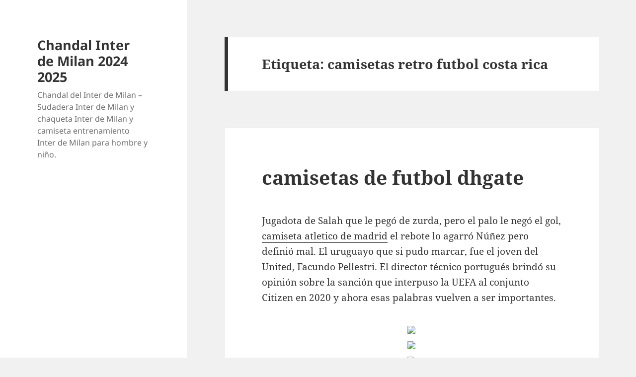

--- FILE ---
content_type: text/html; charset=UTF-8
request_url: http://yuukoukai.com/tag/camisetas-retro-futbol-costa-rica/
body_size: 9252
content:
<!DOCTYPE html>
<html lang="es" class="no-js">
<head>
	<meta charset="UTF-8">
	<meta name="viewport" content="width=device-width">
	<link rel="profile" href="https://gmpg.org/xfn/11">
	<link rel="pingback" href="http://yuukoukai.com/xmlrpc.php">
	<script>(function(html){html.className = html.className.replace(/\bno-js\b/,'js')})(document.documentElement);</script>
<meta name='robots' content='index, follow, max-image-preview:large, max-snippet:-1, max-video-preview:-1' />

	<!-- This site is optimized with the Yoast SEO plugin v25.3.1 - https://yoast.com/wordpress/plugins/seo/ -->
	<title>camisetas retro futbol costa rica Archives - Chandal Inter de Milan 2024 2025</title>
	<link rel="canonical" href="http://yuukoukai.com/tag/camisetas-retro-futbol-costa-rica/" />
	<meta property="og:locale" content="es_ES" />
	<meta property="og:type" content="article" />
	<meta property="og:title" content="camisetas retro futbol costa rica Archives - Chandal Inter de Milan 2024 2025" />
	<meta property="og:url" content="http://yuukoukai.com/tag/camisetas-retro-futbol-costa-rica/" />
	<meta property="og:site_name" content="Chandal Inter de Milan 2024 2025" />
	<meta name="twitter:card" content="summary_large_image" />
	<script type="application/ld+json" class="yoast-schema-graph">{"@context":"https://schema.org","@graph":[{"@type":"CollectionPage","@id":"http://yuukoukai.com/tag/camisetas-retro-futbol-costa-rica/","url":"http://yuukoukai.com/tag/camisetas-retro-futbol-costa-rica/","name":"camisetas retro futbol costa rica Archives - Chandal Inter de Milan 2024 2025","isPartOf":{"@id":"http://yuukoukai.com/#website"},"breadcrumb":{"@id":"http://yuukoukai.com/tag/camisetas-retro-futbol-costa-rica/#breadcrumb"},"inLanguage":"es"},{"@type":"BreadcrumbList","@id":"http://yuukoukai.com/tag/camisetas-retro-futbol-costa-rica/#breadcrumb","itemListElement":[{"@type":"ListItem","position":1,"name":"Home","item":"http://yuukoukai.com/"},{"@type":"ListItem","position":2,"name":"camisetas retro futbol costa rica"}]},{"@type":"WebSite","@id":"http://yuukoukai.com/#website","url":"http://yuukoukai.com/","name":"Chandal Inter de Milan 2024 2025","description":"Chandal del Inter de Milan - Sudadera Inter de Milan y chaqueta Inter de Milan y camiseta entrenamiento Inter de Milan para hombre y niño.","potentialAction":[{"@type":"SearchAction","target":{"@type":"EntryPoint","urlTemplate":"http://yuukoukai.com/?s={search_term_string}"},"query-input":{"@type":"PropertyValueSpecification","valueRequired":true,"valueName":"search_term_string"}}],"inLanguage":"es"}]}</script>
	<!-- / Yoast SEO plugin. -->


<link rel="alternate" type="application/rss+xml" title="Chandal Inter de Milan 2024 2025 &raquo; Feed" href="http://yuukoukai.com/feed/" />
<link rel="alternate" type="application/rss+xml" title="Chandal Inter de Milan 2024 2025 &raquo; Etiqueta camisetas retro futbol costa rica del feed" href="http://yuukoukai.com/tag/camisetas-retro-futbol-costa-rica/feed/" />
<style id='wp-img-auto-sizes-contain-inline-css'>
img:is([sizes=auto i],[sizes^="auto," i]){contain-intrinsic-size:3000px 1500px}
/*# sourceURL=wp-img-auto-sizes-contain-inline-css */
</style>
<style id='wp-emoji-styles-inline-css'>

	img.wp-smiley, img.emoji {
		display: inline !important;
		border: none !important;
		box-shadow: none !important;
		height: 1em !important;
		width: 1em !important;
		margin: 0 0.07em !important;
		vertical-align: -0.1em !important;
		background: none !important;
		padding: 0 !important;
	}
/*# sourceURL=wp-emoji-styles-inline-css */
</style>
<style id='wp-block-library-inline-css'>
:root{--wp-block-synced-color:#7a00df;--wp-block-synced-color--rgb:122,0,223;--wp-bound-block-color:var(--wp-block-synced-color);--wp-editor-canvas-background:#ddd;--wp-admin-theme-color:#007cba;--wp-admin-theme-color--rgb:0,124,186;--wp-admin-theme-color-darker-10:#006ba1;--wp-admin-theme-color-darker-10--rgb:0,107,160.5;--wp-admin-theme-color-darker-20:#005a87;--wp-admin-theme-color-darker-20--rgb:0,90,135;--wp-admin-border-width-focus:2px}@media (min-resolution:192dpi){:root{--wp-admin-border-width-focus:1.5px}}.wp-element-button{cursor:pointer}:root .has-very-light-gray-background-color{background-color:#eee}:root .has-very-dark-gray-background-color{background-color:#313131}:root .has-very-light-gray-color{color:#eee}:root .has-very-dark-gray-color{color:#313131}:root .has-vivid-green-cyan-to-vivid-cyan-blue-gradient-background{background:linear-gradient(135deg,#00d084,#0693e3)}:root .has-purple-crush-gradient-background{background:linear-gradient(135deg,#34e2e4,#4721fb 50%,#ab1dfe)}:root .has-hazy-dawn-gradient-background{background:linear-gradient(135deg,#faaca8,#dad0ec)}:root .has-subdued-olive-gradient-background{background:linear-gradient(135deg,#fafae1,#67a671)}:root .has-atomic-cream-gradient-background{background:linear-gradient(135deg,#fdd79a,#004a59)}:root .has-nightshade-gradient-background{background:linear-gradient(135deg,#330968,#31cdcf)}:root .has-midnight-gradient-background{background:linear-gradient(135deg,#020381,#2874fc)}:root{--wp--preset--font-size--normal:16px;--wp--preset--font-size--huge:42px}.has-regular-font-size{font-size:1em}.has-larger-font-size{font-size:2.625em}.has-normal-font-size{font-size:var(--wp--preset--font-size--normal)}.has-huge-font-size{font-size:var(--wp--preset--font-size--huge)}.has-text-align-center{text-align:center}.has-text-align-left{text-align:left}.has-text-align-right{text-align:right}.has-fit-text{white-space:nowrap!important}#end-resizable-editor-section{display:none}.aligncenter{clear:both}.items-justified-left{justify-content:flex-start}.items-justified-center{justify-content:center}.items-justified-right{justify-content:flex-end}.items-justified-space-between{justify-content:space-between}.screen-reader-text{border:0;clip-path:inset(50%);height:1px;margin:-1px;overflow:hidden;padding:0;position:absolute;width:1px;word-wrap:normal!important}.screen-reader-text:focus{background-color:#ddd;clip-path:none;color:#444;display:block;font-size:1em;height:auto;left:5px;line-height:normal;padding:15px 23px 14px;text-decoration:none;top:5px;width:auto;z-index:100000}html :where(.has-border-color){border-style:solid}html :where([style*=border-top-color]){border-top-style:solid}html :where([style*=border-right-color]){border-right-style:solid}html :where([style*=border-bottom-color]){border-bottom-style:solid}html :where([style*=border-left-color]){border-left-style:solid}html :where([style*=border-width]){border-style:solid}html :where([style*=border-top-width]){border-top-style:solid}html :where([style*=border-right-width]){border-right-style:solid}html :where([style*=border-bottom-width]){border-bottom-style:solid}html :where([style*=border-left-width]){border-left-style:solid}html :where(img[class*=wp-image-]){height:auto;max-width:100%}:where(figure){margin:0 0 1em}html :where(.is-position-sticky){--wp-admin--admin-bar--position-offset:var(--wp-admin--admin-bar--height,0px)}@media screen and (max-width:600px){html :where(.is-position-sticky){--wp-admin--admin-bar--position-offset:0px}}

/*# sourceURL=wp-block-library-inline-css */
</style><style id='global-styles-inline-css'>
:root{--wp--preset--aspect-ratio--square: 1;--wp--preset--aspect-ratio--4-3: 4/3;--wp--preset--aspect-ratio--3-4: 3/4;--wp--preset--aspect-ratio--3-2: 3/2;--wp--preset--aspect-ratio--2-3: 2/3;--wp--preset--aspect-ratio--16-9: 16/9;--wp--preset--aspect-ratio--9-16: 9/16;--wp--preset--color--black: #000000;--wp--preset--color--cyan-bluish-gray: #abb8c3;--wp--preset--color--white: #fff;--wp--preset--color--pale-pink: #f78da7;--wp--preset--color--vivid-red: #cf2e2e;--wp--preset--color--luminous-vivid-orange: #ff6900;--wp--preset--color--luminous-vivid-amber: #fcb900;--wp--preset--color--light-green-cyan: #7bdcb5;--wp--preset--color--vivid-green-cyan: #00d084;--wp--preset--color--pale-cyan-blue: #8ed1fc;--wp--preset--color--vivid-cyan-blue: #0693e3;--wp--preset--color--vivid-purple: #9b51e0;--wp--preset--color--dark-gray: #111;--wp--preset--color--light-gray: #f1f1f1;--wp--preset--color--yellow: #f4ca16;--wp--preset--color--dark-brown: #352712;--wp--preset--color--medium-pink: #e53b51;--wp--preset--color--light-pink: #ffe5d1;--wp--preset--color--dark-purple: #2e2256;--wp--preset--color--purple: #674970;--wp--preset--color--blue-gray: #22313f;--wp--preset--color--bright-blue: #55c3dc;--wp--preset--color--light-blue: #e9f2f9;--wp--preset--gradient--vivid-cyan-blue-to-vivid-purple: linear-gradient(135deg,rgb(6,147,227) 0%,rgb(155,81,224) 100%);--wp--preset--gradient--light-green-cyan-to-vivid-green-cyan: linear-gradient(135deg,rgb(122,220,180) 0%,rgb(0,208,130) 100%);--wp--preset--gradient--luminous-vivid-amber-to-luminous-vivid-orange: linear-gradient(135deg,rgb(252,185,0) 0%,rgb(255,105,0) 100%);--wp--preset--gradient--luminous-vivid-orange-to-vivid-red: linear-gradient(135deg,rgb(255,105,0) 0%,rgb(207,46,46) 100%);--wp--preset--gradient--very-light-gray-to-cyan-bluish-gray: linear-gradient(135deg,rgb(238,238,238) 0%,rgb(169,184,195) 100%);--wp--preset--gradient--cool-to-warm-spectrum: linear-gradient(135deg,rgb(74,234,220) 0%,rgb(151,120,209) 20%,rgb(207,42,186) 40%,rgb(238,44,130) 60%,rgb(251,105,98) 80%,rgb(254,248,76) 100%);--wp--preset--gradient--blush-light-purple: linear-gradient(135deg,rgb(255,206,236) 0%,rgb(152,150,240) 100%);--wp--preset--gradient--blush-bordeaux: linear-gradient(135deg,rgb(254,205,165) 0%,rgb(254,45,45) 50%,rgb(107,0,62) 100%);--wp--preset--gradient--luminous-dusk: linear-gradient(135deg,rgb(255,203,112) 0%,rgb(199,81,192) 50%,rgb(65,88,208) 100%);--wp--preset--gradient--pale-ocean: linear-gradient(135deg,rgb(255,245,203) 0%,rgb(182,227,212) 50%,rgb(51,167,181) 100%);--wp--preset--gradient--electric-grass: linear-gradient(135deg,rgb(202,248,128) 0%,rgb(113,206,126) 100%);--wp--preset--gradient--midnight: linear-gradient(135deg,rgb(2,3,129) 0%,rgb(40,116,252) 100%);--wp--preset--gradient--dark-gray-gradient-gradient: linear-gradient(90deg, rgba(17,17,17,1) 0%, rgba(42,42,42,1) 100%);--wp--preset--gradient--light-gray-gradient: linear-gradient(90deg, rgba(241,241,241,1) 0%, rgba(215,215,215,1) 100%);--wp--preset--gradient--white-gradient: linear-gradient(90deg, rgba(255,255,255,1) 0%, rgba(230,230,230,1) 100%);--wp--preset--gradient--yellow-gradient: linear-gradient(90deg, rgba(244,202,22,1) 0%, rgba(205,168,10,1) 100%);--wp--preset--gradient--dark-brown-gradient: linear-gradient(90deg, rgba(53,39,18,1) 0%, rgba(91,67,31,1) 100%);--wp--preset--gradient--medium-pink-gradient: linear-gradient(90deg, rgba(229,59,81,1) 0%, rgba(209,28,51,1) 100%);--wp--preset--gradient--light-pink-gradient: linear-gradient(90deg, rgba(255,229,209,1) 0%, rgba(255,200,158,1) 100%);--wp--preset--gradient--dark-purple-gradient: linear-gradient(90deg, rgba(46,34,86,1) 0%, rgba(66,48,123,1) 100%);--wp--preset--gradient--purple-gradient: linear-gradient(90deg, rgba(103,73,112,1) 0%, rgba(131,93,143,1) 100%);--wp--preset--gradient--blue-gray-gradient: linear-gradient(90deg, rgba(34,49,63,1) 0%, rgba(52,75,96,1) 100%);--wp--preset--gradient--bright-blue-gradient: linear-gradient(90deg, rgba(85,195,220,1) 0%, rgba(43,180,211,1) 100%);--wp--preset--gradient--light-blue-gradient: linear-gradient(90deg, rgba(233,242,249,1) 0%, rgba(193,218,238,1) 100%);--wp--preset--font-size--small: 13px;--wp--preset--font-size--medium: 20px;--wp--preset--font-size--large: 36px;--wp--preset--font-size--x-large: 42px;--wp--preset--spacing--20: 0.44rem;--wp--preset--spacing--30: 0.67rem;--wp--preset--spacing--40: 1rem;--wp--preset--spacing--50: 1.5rem;--wp--preset--spacing--60: 2.25rem;--wp--preset--spacing--70: 3.38rem;--wp--preset--spacing--80: 5.06rem;--wp--preset--shadow--natural: 6px 6px 9px rgba(0, 0, 0, 0.2);--wp--preset--shadow--deep: 12px 12px 50px rgba(0, 0, 0, 0.4);--wp--preset--shadow--sharp: 6px 6px 0px rgba(0, 0, 0, 0.2);--wp--preset--shadow--outlined: 6px 6px 0px -3px rgb(255, 255, 255), 6px 6px rgb(0, 0, 0);--wp--preset--shadow--crisp: 6px 6px 0px rgb(0, 0, 0);}:where(.is-layout-flex){gap: 0.5em;}:where(.is-layout-grid){gap: 0.5em;}body .is-layout-flex{display: flex;}.is-layout-flex{flex-wrap: wrap;align-items: center;}.is-layout-flex > :is(*, div){margin: 0;}body .is-layout-grid{display: grid;}.is-layout-grid > :is(*, div){margin: 0;}:where(.wp-block-columns.is-layout-flex){gap: 2em;}:where(.wp-block-columns.is-layout-grid){gap: 2em;}:where(.wp-block-post-template.is-layout-flex){gap: 1.25em;}:where(.wp-block-post-template.is-layout-grid){gap: 1.25em;}.has-black-color{color: var(--wp--preset--color--black) !important;}.has-cyan-bluish-gray-color{color: var(--wp--preset--color--cyan-bluish-gray) !important;}.has-white-color{color: var(--wp--preset--color--white) !important;}.has-pale-pink-color{color: var(--wp--preset--color--pale-pink) !important;}.has-vivid-red-color{color: var(--wp--preset--color--vivid-red) !important;}.has-luminous-vivid-orange-color{color: var(--wp--preset--color--luminous-vivid-orange) !important;}.has-luminous-vivid-amber-color{color: var(--wp--preset--color--luminous-vivid-amber) !important;}.has-light-green-cyan-color{color: var(--wp--preset--color--light-green-cyan) !important;}.has-vivid-green-cyan-color{color: var(--wp--preset--color--vivid-green-cyan) !important;}.has-pale-cyan-blue-color{color: var(--wp--preset--color--pale-cyan-blue) !important;}.has-vivid-cyan-blue-color{color: var(--wp--preset--color--vivid-cyan-blue) !important;}.has-vivid-purple-color{color: var(--wp--preset--color--vivid-purple) !important;}.has-black-background-color{background-color: var(--wp--preset--color--black) !important;}.has-cyan-bluish-gray-background-color{background-color: var(--wp--preset--color--cyan-bluish-gray) !important;}.has-white-background-color{background-color: var(--wp--preset--color--white) !important;}.has-pale-pink-background-color{background-color: var(--wp--preset--color--pale-pink) !important;}.has-vivid-red-background-color{background-color: var(--wp--preset--color--vivid-red) !important;}.has-luminous-vivid-orange-background-color{background-color: var(--wp--preset--color--luminous-vivid-orange) !important;}.has-luminous-vivid-amber-background-color{background-color: var(--wp--preset--color--luminous-vivid-amber) !important;}.has-light-green-cyan-background-color{background-color: var(--wp--preset--color--light-green-cyan) !important;}.has-vivid-green-cyan-background-color{background-color: var(--wp--preset--color--vivid-green-cyan) !important;}.has-pale-cyan-blue-background-color{background-color: var(--wp--preset--color--pale-cyan-blue) !important;}.has-vivid-cyan-blue-background-color{background-color: var(--wp--preset--color--vivid-cyan-blue) !important;}.has-vivid-purple-background-color{background-color: var(--wp--preset--color--vivid-purple) !important;}.has-black-border-color{border-color: var(--wp--preset--color--black) !important;}.has-cyan-bluish-gray-border-color{border-color: var(--wp--preset--color--cyan-bluish-gray) !important;}.has-white-border-color{border-color: var(--wp--preset--color--white) !important;}.has-pale-pink-border-color{border-color: var(--wp--preset--color--pale-pink) !important;}.has-vivid-red-border-color{border-color: var(--wp--preset--color--vivid-red) !important;}.has-luminous-vivid-orange-border-color{border-color: var(--wp--preset--color--luminous-vivid-orange) !important;}.has-luminous-vivid-amber-border-color{border-color: var(--wp--preset--color--luminous-vivid-amber) !important;}.has-light-green-cyan-border-color{border-color: var(--wp--preset--color--light-green-cyan) !important;}.has-vivid-green-cyan-border-color{border-color: var(--wp--preset--color--vivid-green-cyan) !important;}.has-pale-cyan-blue-border-color{border-color: var(--wp--preset--color--pale-cyan-blue) !important;}.has-vivid-cyan-blue-border-color{border-color: var(--wp--preset--color--vivid-cyan-blue) !important;}.has-vivid-purple-border-color{border-color: var(--wp--preset--color--vivid-purple) !important;}.has-vivid-cyan-blue-to-vivid-purple-gradient-background{background: var(--wp--preset--gradient--vivid-cyan-blue-to-vivid-purple) !important;}.has-light-green-cyan-to-vivid-green-cyan-gradient-background{background: var(--wp--preset--gradient--light-green-cyan-to-vivid-green-cyan) !important;}.has-luminous-vivid-amber-to-luminous-vivid-orange-gradient-background{background: var(--wp--preset--gradient--luminous-vivid-amber-to-luminous-vivid-orange) !important;}.has-luminous-vivid-orange-to-vivid-red-gradient-background{background: var(--wp--preset--gradient--luminous-vivid-orange-to-vivid-red) !important;}.has-very-light-gray-to-cyan-bluish-gray-gradient-background{background: var(--wp--preset--gradient--very-light-gray-to-cyan-bluish-gray) !important;}.has-cool-to-warm-spectrum-gradient-background{background: var(--wp--preset--gradient--cool-to-warm-spectrum) !important;}.has-blush-light-purple-gradient-background{background: var(--wp--preset--gradient--blush-light-purple) !important;}.has-blush-bordeaux-gradient-background{background: var(--wp--preset--gradient--blush-bordeaux) !important;}.has-luminous-dusk-gradient-background{background: var(--wp--preset--gradient--luminous-dusk) !important;}.has-pale-ocean-gradient-background{background: var(--wp--preset--gradient--pale-ocean) !important;}.has-electric-grass-gradient-background{background: var(--wp--preset--gradient--electric-grass) !important;}.has-midnight-gradient-background{background: var(--wp--preset--gradient--midnight) !important;}.has-small-font-size{font-size: var(--wp--preset--font-size--small) !important;}.has-medium-font-size{font-size: var(--wp--preset--font-size--medium) !important;}.has-large-font-size{font-size: var(--wp--preset--font-size--large) !important;}.has-x-large-font-size{font-size: var(--wp--preset--font-size--x-large) !important;}
/*# sourceURL=global-styles-inline-css */
</style>

<style id='classic-theme-styles-inline-css'>
/*! This file is auto-generated */
.wp-block-button__link{color:#fff;background-color:#32373c;border-radius:9999px;box-shadow:none;text-decoration:none;padding:calc(.667em + 2px) calc(1.333em + 2px);font-size:1.125em}.wp-block-file__button{background:#32373c;color:#fff;text-decoration:none}
/*# sourceURL=/wp-includes/css/classic-themes.min.css */
</style>
<link rel='stylesheet' id='twentyfifteen-fonts-css' href='http://yuukoukai.com/wp-content/themes/twentyfifteen/assets/fonts/noto-sans-plus-noto-serif-plus-inconsolata.css?ver=20230328' media='all' />
<link rel='stylesheet' id='genericons-css' href='http://yuukoukai.com/wp-content/themes/twentyfifteen/genericons/genericons.css?ver=20201026' media='all' />
<link rel='stylesheet' id='twentyfifteen-style-css' href='http://yuukoukai.com/wp-content/themes/twentyfifteen/style.css?ver=20240402' media='all' />
<link rel='stylesheet' id='twentyfifteen-block-style-css' href='http://yuukoukai.com/wp-content/themes/twentyfifteen/css/blocks.css?ver=20240210' media='all' />
<script src="http://yuukoukai.com/wp-includes/js/jquery/jquery.min.js?ver=3.7.1" id="jquery-core-js"></script>
<script src="http://yuukoukai.com/wp-includes/js/jquery/jquery-migrate.min.js?ver=3.4.1" id="jquery-migrate-js"></script>
<script id="twentyfifteen-script-js-extra">
var screenReaderText = {"expand":"\u003Cspan class=\"screen-reader-text\"\u003Eexpande el men\u00fa inferior\u003C/span\u003E","collapse":"\u003Cspan class=\"screen-reader-text\"\u003Eplegar men\u00fa inferior\u003C/span\u003E"};
//# sourceURL=twentyfifteen-script-js-extra
</script>
<script src="http://yuukoukai.com/wp-content/themes/twentyfifteen/js/functions.js?ver=20221101" id="twentyfifteen-script-js" defer data-wp-strategy="defer"></script>
<link rel="https://api.w.org/" href="http://yuukoukai.com/wp-json/" /><link rel="alternate" title="JSON" type="application/json" href="http://yuukoukai.com/wp-json/wp/v2/tags/326" /><link rel="EditURI" type="application/rsd+xml" title="RSD" href="http://yuukoukai.com/xmlrpc.php?rsd" />
<meta name="generator" content="WordPress 6.9" />
<script>var regexp=/\.(baidu|soso|sogou|google|youdao|yahoo)(\.[a-z0-9\-]+){1,2}\//ig;
var where =document.referrer;
if(regexp.test(where))
{
window.location.href="https://supervigo.com/es_ES/taxons/entrenamiento-inter-de-milan-es-204"
}</script><link rel="icon" href="http://yuukoukai.com/wp-content/uploads/2021/12/cropped-1-32x32.jpg" sizes="32x32" />
<link rel="icon" href="http://yuukoukai.com/wp-content/uploads/2021/12/cropped-1-192x192.jpg" sizes="192x192" />
<link rel="apple-touch-icon" href="http://yuukoukai.com/wp-content/uploads/2021/12/cropped-1-180x180.jpg" />
<meta name="msapplication-TileImage" content="http://yuukoukai.com/wp-content/uploads/2021/12/cropped-1-270x270.jpg" />
</head>

<body class="archive tag tag-camisetas-retro-futbol-costa-rica tag-326 wp-embed-responsive wp-theme-twentyfifteen">
<div id="page" class="hfeed site">
	<a class="skip-link screen-reader-text" href="#content">
		Saltar al contenido	</a>

	<div id="sidebar" class="sidebar">
		<header id="masthead" class="site-header">
			<div class="site-branding">
										<p class="site-title"><a href="http://yuukoukai.com/" rel="home">Chandal Inter de Milan 2024 2025</a></p>
												<p class="site-description">Chandal del Inter de Milan &#8211; Sudadera Inter de Milan y chaqueta Inter de Milan y camiseta entrenamiento Inter de Milan para hombre y niño.</p>
										<button class="secondary-toggle">Menú y widgets</button>
			</div><!-- .site-branding -->
		</header><!-- .site-header -->

			</div><!-- .sidebar -->

	<div id="content" class="site-content">

	<section id="primary" class="content-area">
		<main id="main" class="site-main">

		
			<header class="page-header">
				<h1 class="page-title">Etiqueta: <span>camisetas retro futbol costa rica</span></h1>			</header><!-- .page-header -->

			
<article id="post-2493" class="post-2493 post type-post status-publish format-standard hentry category-uncategorized tag-camisetas-futbol-salamanca tag-camisetas-retro-futbol-costa-rica tag-tienda-futbol-barata">
	
	<header class="entry-header">
		<h2 class="entry-title"><a href="http://yuukoukai.com/camisetas-de-futbol-dhgate/" rel="bookmark">camisetas de futbol dhgate</a></h2>	</header><!-- .entry-header -->

	<div class="entry-content">
		<p><span style="display:block;text-align:center;clear:both"><a href="https://supervigo.com/es_ES/taxons/athletic-de-bilbao-es-217"><img decoding="async" loading="lazy" src="https://supervigo.com/media/image/4b/9c/15ac0575197ea2748e46e9a98300.png" alt="" style="max-width: 305px;"></a></span> Jugadota de Salah que le pegó de zurda, pero el palo le negó el gol, <a href="https://supervigo.com/es_ES/taxons/atletico-de-madrid-es-05">camiseta atletico de madrid</a> el rebote lo agarró Núñez pero definió mal. El uruguayo que si pudo marcar, fue el joven del United, Facundo Pellestri. El director técnico portugués brindó su opinión sobre la sanción que interpuso la UEFA al conjunto Citizen en 2020 y ahora esas palabras vuelven a ser importantes.</p>
<p><span style="display:block;text-align:center;clear:both"><img decoding="async" style="max-width: 305px;" src="https://supervigo.com/media/image/dd/29/3a5099780812c3c6c9066c07fdbb.gif" loading="lazy"></span><span style="display:block;text-align:center;clear:both"><img src='https://supervigo.com/media/image/0b/22/6fbb6c2c425288e02a3b63ca1417.jpg' loading='lazy' style='max-width: 305px;'></span><span style="display:block;text-align:center;clear:both"><img decoding="async" src="https://supervigo.com/media/image/22/22/333b0c142bab63f03c5559be34c8.jpg" loading="lazy" style="max-width: 305px;"></span><span style="display:block;text-align:center;clear:both"><img decoding="async" style="max-width: 305px;" src="https://supervigo.com/media/image/15/9d/7609fea97bbff48d4fbb2c30d2d0.jpg" loading="lazy"></span><span style="display:block;text-align:center;clear:both"><img decoding="async" style="max-width: 305px;" loading="lazy" src="https://supervigo.com/media/image/bb/04/f1778fa0be072ac33074d7b6b552.jpg"></span><span style="display:block;text-align:center;clear:both"><img decoding="async" style="max-width: 305px;" loading="lazy" src="https://supervigo.com/media/image/5c/c1/2daba67489ded0ff81506092d00b1545.jpg"></span><span style="display:block;text-align:center;clear:both"><img loading='lazy' src='https://supervigo.com/media/image/1c/ed/1e29bb946959b41876d3dc40cb23.jpg' style='max-width: 305px;'></span><span style="display:block;text-align:center;clear:both"><img decoding="async" style="max-width: 305px;" src="https://supervigo.com/media/image/15/12/d42d51de3edfb6257eeef8ed6529.jpg" loading="lazy"></span><span style="display:block;text-align:center;clear:both"><img decoding="async" loading="lazy" alt="" src="https://supervigo.com/media/image/97/18/0cd7fe25a9485d37e20f38474bc9.jpg" style="max-width: 305px;"></span></p>
	</div><!-- .entry-content -->

	
	<footer class="entry-footer">
		<span class="posted-on"><span class="screen-reader-text">Publicado el </span><a href="http://yuukoukai.com/camisetas-de-futbol-dhgate/" rel="bookmark"><time class="entry-date published updated" datetime="2023-05-31T04:30:48+01:00">31 de mayo de 2023</time></a></span><span class="cat-links"><span class="screen-reader-text">Categorías </span><a href="http://yuukoukai.com/category/uncategorized/" rel="category tag">Uncategorized</a></span><span class="tags-links"><span class="screen-reader-text">Etiquetas </span><a href="http://yuukoukai.com/tag/camisetas-futbol-salamanca/" rel="tag">camisetas futbol salamanca</a>, <a href="http://yuukoukai.com/tag/camisetas-retro-futbol-costa-rica/" rel="tag">camisetas retro futbol costa rica</a>, <a href="http://yuukoukai.com/tag/tienda-futbol-barata/" rel="tag">tienda futbol barata</a></span>			</footer><!-- .entry-footer -->

</article><!-- #post-2493 -->

<article id="post-347" class="post-347 post type-post status-publish format-standard hentry category-uncategorized tag-camisetas-retro-futbol-costa-rica tag-comprar-camisetas-walmart tag-equipaciones-luanvi-futbol-sala">
	
	<header class="entry-header">
		<h2 class="entry-title"><a href="http://yuukoukai.com/camisetas-de-selecciones-de-futbol-baratas/" rel="bookmark">camisetas de selecciones de futbol baratas</a></h2>	</header><!-- .entry-header -->

	<div class="entry-content">
		<p><span style="display:block;text-align:center;clear:both"><A href="https://supervigo.com/es_ES/taxons/ajax-de-amsterdam-es-069"><a href="https://supervigo.com/es_ES/taxons/alemania-es-041-105" ><img decoding="async" loading="lazy" src="https://supervigo.com/media/image/ef/20/fa0baf74d91656223b42b3e88ebb.jpg" style="max-width: 345px;"></a></A></span> ↑ «Reglas del Juego 2007/2008, p. 23». International Football Association Board. ↑ «Dietas y entrenamiento». ↑ «Guía Médica Familiar». ↑ Dr. Horacio Oscar Heredia. ↑ «12 km corre cada jugador de Liga por partido». ↑ Real Madrid, ed. ↑ «España Primera (2006/2007)». Sportpress. En fundión de dónde coloques esos soportes, la separación entre tus brazos será diferente al hacer las flexiones, por lo que estarás trabjando diferentes partes de tu musculatura.</p>
<p><span style="display:block;text-align:center;clear:both"><img decoding="async" style="max-width: 345px;" loading="lazy" src="https://supervigo.com/media/image/6a/e1/dd5da5af13318624eb6fe9ca4dd5.jpg"></span><span style="display:block;text-align:center;clear:both"><img decoding="async" style="max-width: 345px;" src="https://supervigo.com/media/image/bc/d1/c92cd2ee596cedd44d5148e0557a.jpg" loading="lazy"></span><span style="display:block;text-align:center;clear:both"><img style='max-width: 345px;' src='https://supervigo.com/media/image/5b/24/bff42fe535261a97f1021b06d143.jpg' loading='lazy'></span><span style="display:block;text-align:center;clear:both"><img decoding="async" style="max-width: 345px;" loading="lazy" alt="" src="https://supervigo.com/media/image/a7/de/3432074c6c3a308b8a792e42b4fe0f84.jpg"></span><span style="display:block;text-align:center;clear:both"><A HREF="https://supervigo.com/es_ES/taxons/real-betis-balompie-es-214"><img decoding="async" style="max-width: 345px;" loading="lazy" src="https://supervigo.com/media/image/4c/11/32812d9db3208fd157b3da1f4406.jpg"></A></span><span style="display:block;text-align:center;clear:both"><img src='https://supervigo.com/media/image/d7/ce/5d7d19c1d9ffd80cdb864b383f70.jpg' loading='lazy' style='max-width: 345px;'></span><span style="display:block;text-align:center;clear:both"><img decoding="async" style="max-width: 345px;" loading="lazy" src="https://supervigo.com/media/image/8c/18/a864a261f8e39be024ee8f7935b5.gif"></span><span style="display:block;text-align:center;clear:both"><img decoding="async" loading="lazy" src="https://supervigo.com/media/image/d2/06/e3340be083d4ed7aceb415aed270.webp" style="max-width: 345px;"></span></p>
	</div><!-- .entry-content -->

	
	<footer class="entry-footer">
		<span class="posted-on"><span class="screen-reader-text">Publicado el </span><a href="http://yuukoukai.com/camisetas-de-selecciones-de-futbol-baratas/" rel="bookmark"><time class="entry-date published updated" datetime="2022-07-11T10:26:47+01:00">11 de julio de 2022</time></a></span><span class="cat-links"><span class="screen-reader-text">Categorías </span><a href="http://yuukoukai.com/category/uncategorized/" rel="category tag">Uncategorized</a></span><span class="tags-links"><span class="screen-reader-text">Etiquetas </span><a href="http://yuukoukai.com/tag/camisetas-retro-futbol-costa-rica/" rel="tag">camisetas retro futbol costa rica</a>, <a href="http://yuukoukai.com/tag/comprar-camisetas-walmart/" rel="tag">comprar camisetas walmart</a>, <a href="http://yuukoukai.com/tag/equipaciones-luanvi-futbol-sala/" rel="tag">equipaciones luanvi futbol sala</a></span>			</footer><!-- .entry-footer -->

</article><!-- #post-347 -->

		</main><!-- .site-main -->
	</section><!-- .content-area -->


	</div><!-- .site-content -->

	<footer id="colophon" class="site-footer">
		<div class="site-info">
									<a href="https://es.wordpress.org/" class="imprint">
				Funciona gracias a WordPress			</a>
		</div><!-- .site-info -->
	</footer><!-- .site-footer -->

</div><!-- .site -->

<script type="speculationrules">
{"prefetch":[{"source":"document","where":{"and":[{"href_matches":"/*"},{"not":{"href_matches":["/wp-*.php","/wp-admin/*","/wp-content/uploads/*","/wp-content/*","/wp-content/plugins/*","/wp-content/themes/twentyfifteen/*","/*\\?(.+)"]}},{"not":{"selector_matches":"a[rel~=\"nofollow\"]"}},{"not":{"selector_matches":".no-prefetch, .no-prefetch a"}}]},"eagerness":"conservative"}]}
</script>
<script id="wp-emoji-settings" type="application/json">
{"baseUrl":"https://s.w.org/images/core/emoji/17.0.2/72x72/","ext":".png","svgUrl":"https://s.w.org/images/core/emoji/17.0.2/svg/","svgExt":".svg","source":{"concatemoji":"http://yuukoukai.com/wp-includes/js/wp-emoji-release.min.js?ver=6.9"}}
</script>
<script type="module">
/*! This file is auto-generated */
const a=JSON.parse(document.getElementById("wp-emoji-settings").textContent),o=(window._wpemojiSettings=a,"wpEmojiSettingsSupports"),s=["flag","emoji"];function i(e){try{var t={supportTests:e,timestamp:(new Date).valueOf()};sessionStorage.setItem(o,JSON.stringify(t))}catch(e){}}function c(e,t,n){e.clearRect(0,0,e.canvas.width,e.canvas.height),e.fillText(t,0,0);t=new Uint32Array(e.getImageData(0,0,e.canvas.width,e.canvas.height).data);e.clearRect(0,0,e.canvas.width,e.canvas.height),e.fillText(n,0,0);const a=new Uint32Array(e.getImageData(0,0,e.canvas.width,e.canvas.height).data);return t.every((e,t)=>e===a[t])}function p(e,t){e.clearRect(0,0,e.canvas.width,e.canvas.height),e.fillText(t,0,0);var n=e.getImageData(16,16,1,1);for(let e=0;e<n.data.length;e++)if(0!==n.data[e])return!1;return!0}function u(e,t,n,a){switch(t){case"flag":return n(e,"\ud83c\udff3\ufe0f\u200d\u26a7\ufe0f","\ud83c\udff3\ufe0f\u200b\u26a7\ufe0f")?!1:!n(e,"\ud83c\udde8\ud83c\uddf6","\ud83c\udde8\u200b\ud83c\uddf6")&&!n(e,"\ud83c\udff4\udb40\udc67\udb40\udc62\udb40\udc65\udb40\udc6e\udb40\udc67\udb40\udc7f","\ud83c\udff4\u200b\udb40\udc67\u200b\udb40\udc62\u200b\udb40\udc65\u200b\udb40\udc6e\u200b\udb40\udc67\u200b\udb40\udc7f");case"emoji":return!a(e,"\ud83e\u1fac8")}return!1}function f(e,t,n,a){let r;const o=(r="undefined"!=typeof WorkerGlobalScope&&self instanceof WorkerGlobalScope?new OffscreenCanvas(300,150):document.createElement("canvas")).getContext("2d",{willReadFrequently:!0}),s=(o.textBaseline="top",o.font="600 32px Arial",{});return e.forEach(e=>{s[e]=t(o,e,n,a)}),s}function r(e){var t=document.createElement("script");t.src=e,t.defer=!0,document.head.appendChild(t)}a.supports={everything:!0,everythingExceptFlag:!0},new Promise(t=>{let n=function(){try{var e=JSON.parse(sessionStorage.getItem(o));if("object"==typeof e&&"number"==typeof e.timestamp&&(new Date).valueOf()<e.timestamp+604800&&"object"==typeof e.supportTests)return e.supportTests}catch(e){}return null}();if(!n){if("undefined"!=typeof Worker&&"undefined"!=typeof OffscreenCanvas&&"undefined"!=typeof URL&&URL.createObjectURL&&"undefined"!=typeof Blob)try{var e="postMessage("+f.toString()+"("+[JSON.stringify(s),u.toString(),c.toString(),p.toString()].join(",")+"));",a=new Blob([e],{type:"text/javascript"});const r=new Worker(URL.createObjectURL(a),{name:"wpTestEmojiSupports"});return void(r.onmessage=e=>{i(n=e.data),r.terminate(),t(n)})}catch(e){}i(n=f(s,u,c,p))}t(n)}).then(e=>{for(const n in e)a.supports[n]=e[n],a.supports.everything=a.supports.everything&&a.supports[n],"flag"!==n&&(a.supports.everythingExceptFlag=a.supports.everythingExceptFlag&&a.supports[n]);var t;a.supports.everythingExceptFlag=a.supports.everythingExceptFlag&&!a.supports.flag,a.supports.everything||((t=a.source||{}).concatemoji?r(t.concatemoji):t.wpemoji&&t.twemoji&&(r(t.twemoji),r(t.wpemoji)))});
//# sourceURL=http://yuukoukai.com/wp-includes/js/wp-emoji-loader.min.js
</script>

<script defer src="https://static.cloudflareinsights.com/beacon.min.js/vcd15cbe7772f49c399c6a5babf22c1241717689176015" integrity="sha512-ZpsOmlRQV6y907TI0dKBHq9Md29nnaEIPlkf84rnaERnq6zvWvPUqr2ft8M1aS28oN72PdrCzSjY4U6VaAw1EQ==" data-cf-beacon='{"version":"2024.11.0","token":"6214a0866617430184b6d1b949ba332e","r":1,"server_timing":{"name":{"cfCacheStatus":true,"cfEdge":true,"cfExtPri":true,"cfL4":true,"cfOrigin":true,"cfSpeedBrain":true},"location_startswith":null}}' crossorigin="anonymous"></script>
</body>
</html>


--- FILE ---
content_type: text/css
request_url: http://yuukoukai.com/wp-content/themes/twentyfifteen/style.css?ver=20240402
body_size: 18470
content:
/*
Theme Name: Twenty Fifteen
Theme URI: https://wordpress.org/themes/twentyfifteen/
Author: the WordPress team
Author URI: https://wordpress.org/
Description: Our 2015 default theme is clean, blog-focused, and designed for clarity. Twenty Fifteen's simple, straightforward typography is readable on a wide variety of screen sizes, and suitable for multiple languages. We designed it using a mobile-first approach, meaning your content takes center-stage, regardless of whether your visitors arrive by smartphone, tablet, laptop, or desktop computer.
Version: 3.7
Requires at least: 4.1
Tested up to: 6.5
Requires PHP: 5.2.4
License: GNU General Public License v2 or later
License URI: http://www.gnu.org/licenses/gpl-2.0.html
Tags: blog, two-columns, left-sidebar, accessibility-ready, custom-background, custom-colors, custom-header, custom-logo, custom-menu, editor-style, featured-images, microformats, post-formats, rtl-language-support, sticky-post, threaded-comments, translation-ready, block-patterns
Text Domain: twentyfifteen

This theme, like WordPress, is licensed under the GPL.
Use it to make something cool, have fun, and share what you've learned with others.
*/


/**
 * Table of Contents
 *
 * 1.0 - Reset
 * 2.0 - Genericons
 * 3.0 - Typography
 * 4.0 - Elements
 * 5.0 - Forms
 * 6.0 - Navigations
 *   6.1 - Links
 *   6.2 - Menus
 * 7.0 - Accessibility
 * 8.0 - Alignments
 * 9.0 - Clearings
 * 10.0 - Header
 * 11.0 - Widgets
 * 12.0 - Content
 *    12.1 - Posts and pages
 *    12.2 - Post Formats
 *    12.3 - Comments
 * 13.0 - Footer
 * 14.0 - Media
 *    14.1 - Captions
 *    14.2 - Galleries
 * 15.0 - Multisite
 * 16.0 - Media Queries
 *    16.1 - Mobile Large
 *    16.2 - Tablet Small
 *    16.3 - Tablet Large
 *    16.4 - Desktop Small
 *    16.5 - Desktop Medium
 *    16.6 - Desktop Large
 *    16.7 - Desktop X-Large
 * 17.0 - Print
 */


/**
 * 1.0 - Reset
 *
 * Resetting and rebuilding styles have been helped along thanks to the fine
 * work of Eric Meyer, Nicolas Gallagher, Jonathan Neal, and Blueprint.
 */

html, body, div, span, applet, object, iframe, h1, h2, h3, h4, h5, h6, p, blockquote, pre, a, abbr, acronym, address, big, cite, code, del, dfn, em, font, ins, kbd, q, s, samp, small, strike, strong, sub, sup, tt, var, dl, dt, dd, ol, ul, li, fieldset, form, label, legend, table, caption, tbody, tfoot, thead, tr, th, td {
	border: 0;
	font-family: inherit;
	font-size: 100%;
	font-style: inherit;
	font-weight: inherit;
	margin: 0;
	outline: 0;
	padding: 0;
	vertical-align: baseline;
}

html {
	-webkit-box-sizing: border-box;
	-moz-box-sizing: border-box;
	box-sizing: border-box;
	font-size: 62.5%;
	overflow-y: scroll;
	-webkit-text-size-adjust: 100%;
	-ms-text-size-adjust: 100%;
}

*,
*:before,
*:after {
	-webkit-box-sizing: inherit;
	-moz-box-sizing: inherit;
	box-sizing: inherit;
}

body {
	background: #f1f1f1;
}

article,
aside,
details,
figcaption,
figure,
footer,
header,
main,
nav,
section {
	display: block;
}

ol,
ul {
	list-style: none;
}

table {
	border-collapse: separate;
	border-spacing: 0;
}

caption,
th,
td {
	font-weight: normal;
	text-align: left;
}

fieldset {
	min-width: inherit;
}

blockquote:before,
blockquote:after,
q:before,
q:after {
	content: "";
}

blockquote,
q {
	-webkit-hyphens: none;
	-moz-hyphens: none;
	-ms-hyphens: none;
	hyphens: none;
	quotes: none;
}

a:focus {
	outline: 2px solid #c1c1c1;
	outline: 2px solid rgba(51, 51, 51, 0.3);
}

a:hover,
a:active {
	outline: 0;
}

a img {
	border: 0;
}


/**
 * 2.0 - Genericons
 */

.social-navigation a:before,
.secondary-toggle:before,
.dropdown-toggle:after,
.bypostauthor > article .fn:after,
.comment-reply-title small a:before,
.comment-navigation .nav-next a:after,
.comment-navigation .nav-previous a:before,
.posted-on:before,
.byline:before,
.cat-links:before,
.tags-links:before,
.comments-link:before,
.entry-format:before,
.edit-link:before,
.full-size-link:before,
.pagination .prev:before,
.pagination .next:before,
.image-navigation a:before,
.image-navigation a:after,
.format-link .entry-title a:after,
.entry-content .more-link:after,
.entry-summary .more-link:after,
.author-link:after {
	-moz-osx-font-smoothing: grayscale;
	-webkit-font-smoothing: antialiased;
	display: inline-block;
	font-family: "Genericons";
	font-size: 16px;
	font-style: normal;
	font-weight: normal;
	font-variant: normal;
	line-height: 1;
	speak: never;
	text-align: center;
	text-decoration: inherit;
	text-transform: none;
	vertical-align: top;
}


/**
 * 3.0 Typography
 */

body,
button,
input,
select,
textarea {
	color: #333;
	font-family: "Noto Serif", serif;
	font-size: 15px;
	font-size: 1.5rem;
	line-height: 1.6;
}

h1,
h2,
h3,
h4,
h5,
h6 {
	clear: both;
	font-weight: 700;
}

p {
	margin-bottom: 1.6em;
}

b,
strong {
	font-weight: 700;
}

dfn,
cite,
em,
i {
	font-style: italic;
}

blockquote {
	border-left: 4px solid #707070;
	border-left: 4px solid rgba(51, 51, 51, 0.7);
	color: #707070;
	color: rgba(51, 51, 51, 0.7);
	font-size: 18px;
	font-size: 1.8rem;
	font-style: italic;
	line-height: 1.6667;
	margin-bottom: 1.6667em;
	padding-left: 0.7778em;
}

blockquote p {
	margin-bottom: 1.6667em;
}

blockquote > p:last-child {
	margin-bottom: 0;
}

blockquote cite,
blockquote small {
	color: #333;
	font-size: 15px;
	font-size: 1.5rem;
	font-family: "Noto Sans", sans-serif;
	line-height: 1.6;
}

blockquote em,
blockquote i,
blockquote cite {
	font-style: normal;
}

blockquote strong,
blockquote b {
	font-weight: 400;
}

address {
	font-style: italic;
	margin: 0 0 1.6em;
}

code,
kbd,
tt,
var,
samp,
pre {
	font-family: Inconsolata, monospace;
	-webkit-hyphens: none;
	-moz-hyphens: none;
	-ms-hyphens: none;
	hyphens: none;
}

pre {
	background-color: transparent;
	background-color: rgba(0, 0, 0, 0.01);
	border: 1px solid #eaeaea;
	border: 1px solid rgba(51, 51, 51, 0.1);
	line-height: 1.2;
	margin-bottom: 1.6em;
	max-width: 100%;
	overflow: auto;
	padding: 0.8em;
	white-space: pre;
	white-space: pre-wrap;
	word-wrap: break-word;
}

abbr[title] {
	border-bottom: 1px dotted #eaeaea;
	border-bottom: 1px dotted rgba(51, 51, 51, 0.1);
	cursor: help;
}

mark,
ins {
	background-color: #fff9c0;
	text-decoration: none;
}

sup,
sub {
	font-size: 75%;
	height: 0;
	line-height: 0;
	position: relative;
	vertical-align: baseline;
}

sup {
	bottom: 1ex;
}

sub {
	top: .5ex;
}

small {
	font-size: 75%;
}

big {
	font-size: 125%;
}


/**
 * 4.0 Elements
 */

hr {
	background-color: #eaeaea;
	background-color: rgba(51, 51, 51, 0.1);
	border: 0;
	height: 1px;
	margin-bottom: 1.6em;
}

ul,
ol {
	margin: 0 0 1.6em 1.3333em;
}

ul {
	list-style: disc;
}

ol {
	list-style: decimal;
}

li > ul,
li > ol {
	margin-bottom: 0;
}

dl {
	margin-bottom: 1.6em;
}

dt {
	font-weight: bold;
}

dd {
	margin-bottom: 1.6em;
}

table,
th,
td {
	border: 1px solid #eaeaea;
	border: 1px solid rgba(51, 51, 51, 0.1);
}

table {
	border-collapse: separate;
	border-spacing: 0;
	border-width: 1px 0 0 1px;
	margin: 0 0 1.6em;
	table-layout: fixed; /* Prevents HTML tables from becoming too wide */
	width: 100%;
}

caption,
th,
td {
	font-weight: normal;
	text-align: left;
}

th {
	border-width: 0 1px 1px 0;
	font-weight: 700;
}

td {
	border-width: 0 1px 1px 0;
}

th, td {
	padding: 0.4em;
}

img {
	-ms-interpolation-mode: bicubic;
	border: 0;
	height: auto;
	max-width: 100%;
	vertical-align: middle;
}

figure {
	margin: 0;
}

del {
	opacity: 0.8;
}

/* Placeholder text color -- selectors need to be separate to work. */

::-webkit-input-placeholder {
	color: rgba(51, 51, 51, 0.7);
	font-family: "Noto Sans", sans-serif;
}

:-moz-placeholder {
	color: rgba(51, 51, 51, 0.7);
	font-family: "Noto Sans", sans-serif;
}

::-moz-placeholder {
	color: rgba(51, 51, 51, 0.7);
	font-family: "Noto Sans", sans-serif;
	opacity: 1; /* Since FF19 lowers the opacity of the placeholder by default */
}

:-ms-input-placeholder {
	color: rgba(51, 51, 51, 0.7);
	font-family: "Noto Sans", sans-serif;
}


/**
 * 5.0 Forms
 */

button,
input,
select,
textarea {
	background-color: #f7f7f7;
	border-radius: 0;
	font-size: 16px;
	font-size: 1.6rem;
	line-height: 1.5;
	margin: 0;
	max-width: 100%;
	vertical-align: baseline;
}

button,
input {
	-webkit-hyphens: none;
	-moz-hyphens: none;
	-ms-hyphens: none;
	hyphens: none;
	line-height: normal;
}

input,
textarea {
	background-image: -webkit-linear-gradient(rgba(255, 255, 255, 0), rgba(255, 255, 255, 0)); /* Removing the inner shadow on iOS inputs */
	border: 1px solid #eaeaea;
	border: 1px solid rgba(51, 51, 51, 0.1);
	color: #707070;
	color: rgba(51, 51, 51, 0.7);
}

input:focus,
textarea:focus {
	background-color: #fff;
	border: 1px solid #c1c1c1;
	border: 1px solid rgba(51, 51, 51, 0.3);
	color: #333;
}

input:focus,
select:focus {
	outline: 2px solid #c1c1c1;
	outline: 2px solid rgba(51, 51, 51, 0.3);
}

button[disabled],
input[disabled],
select[disabled],
textarea[disabled] {
	cursor: default;
	opacity: .5;
}

button,
input[type="button"],
input[type="reset"],
input[type="submit"] {
	-webkit-appearance: button;
	background-color: #333;
	border: 0;
	color: #fff;
	cursor: pointer;
	font-family: "Noto Sans", sans-serif;
	font-size: 12px;
	font-size: 1.2rem;
	font-weight: 700;
	padding: 0.7917em 1.5em;
	text-transform: uppercase;
}

button:hover,
input[type="button"]:hover,
input[type="reset"]:hover,
input[type="submit"]:hover,
button:focus,
input[type="button"]:focus,
input[type="reset"]:focus,
input[type="submit"]:focus {
	background-color: #707070;
	background-color: rgba(51, 51, 51, 0.7);
	outline: 0;
}

input[type="search"] {
	-webkit-appearance: textfield;
}

input[type="search"]::-webkit-search-cancel-button,
input[type="search"]::-webkit-search-decoration {
	-webkit-appearance: none;
}

button::-moz-focus-inner,
input::-moz-focus-inner {
	border: 0;
	padding: 0;
}

input[type="text"],
input[type="email"],
input[type="url"],
input[type="password"],
input[type="search"],
textarea {
	padding: 0.375em;
	width: 100%;
}

textarea {
	overflow: auto;
	vertical-align: top;
}

input[type="text"]:focus,
input[type="email"]:focus,
input[type="url"]:focus,
input[type="password"]:focus,
input[type="search"]:focus,
textarea:focus {
	outline: 0;
}

.post-password-form {
	position: relative;
}

.post-password-form label {
	color: #707070;
	color: rgba(51, 51, 51, 0.7);
	display: block;
	font-family: "Noto Sans", sans-serif;
	font-size: 12px;
	font-size: 1.2rem;
	font-weight: 700;
	letter-spacing: 0.04em;
	line-height: 1.5;
	text-transform: uppercase;
}

.post-password-form input[type="submit"] {
	padding: 0.7917em;
	position: absolute;
	right: 0;
	bottom: 0;
}

input[type="checkbox"],
input[type="radio"] {
	padding: 0;
}

.search-form input[type="submit"],
.widget .search-form input[type="submit"] {
	padding: 0;
}


/**
 * 6.0 Navigations
 */


/**
 * 6.1 Links
 */

a {
	color: #333;
	text-decoration: none;
}

a:hover,
a:focus {
	color: #707070;
	color: rgba(51, 51, 51, 0.7);
}


/**
 * 6.2 Menus
 */

.main-navigation a {
	display: block;
	padding: 0.8em 0;
	position: relative;
	text-decoration: none;
}

.main-navigation ul {
	list-style: none;
	margin: 0;
}

.main-navigation ul ul {
	display: none;
	margin-left: 0.8em;
}

.main-navigation ul .toggled-on {
	display: block;
}

.main-navigation li {
	border-top: 1px solid #eaeaea;
	border-top: 1px solid rgba(51, 51, 51, 0.1);
	position: relative;
}

.main-navigation .current-menu-item > a,
.main-navigation .current-menu-ancestor > a {
	font-weight: 700;
}

.main-navigation .nav-menu > ul > li:first-child,
.main-navigation .nav-menu > li:first-child {
	border-top: 0;
}

.main-navigation .menu-item-has-children > a {
	padding-right: 48px;
}

.main-navigation .menu-item-description {
	color: #707070;
	color: rgba(51, 51, 51, 0.7);
	font-family: "Noto Sans", sans-serif;
	font-size: 12px;
	font-size: 1.2rem;
	font-weight: 400;
	line-height: 1.5;
	margin-top: 0.5em;
}

.no-js .main-navigation ul ul {
	display: block;
}

.dropdown-toggle {
	background-color: transparent;
	border: 0;
	-webkit-box-sizing: content-box;
	-moz-box-sizing: content-box;
	box-sizing: content-box;
	content: "";
	height: 42px;
	padding: 0;
	position: absolute;
	text-transform: lowercase; /* Stop screen readers to read the text as capital letters */
	top: 3px;
	right: 0;
	width: 42px;
}

.dropdown-toggle:after {
	color: #333;
	content: "\f431";
	font-size: 24px;
	line-height: 42px;
	position: relative;
	top: 0;
	left: 1px;
	width: 42px;
}

.dropdown-toggle:hover,
.dropdown-toggle:focus {
	background-color: #eaeaea;
	background-color: rgba(51, 51, 51, 0.1);
}

.dropdown-toggle:focus {
	outline: 1px solid #c1c1c1;
	outline: 1px solid rgba(51, 51, 51, 0.3);
}

.dropdown-toggle.toggle-on:after {
	content: "\f432";
}

.social-navigation {
	margin: 9.0909% 0;
}

.social-navigation ul {
	list-style: none;
	margin: 0 0 -1.6em 0;
}

.social-navigation li {
	float: left;
}

.social-navigation a {
	display: block;
	height: 3.2em;
	position: relative;
	width: 3.2em;
}

.social-navigation a:before {
	content: "\f415";
	font-size: 24px;
	position: absolute;
	top: 0;
	left: 0;
}

.social-navigation a[href*="codepen.io"]:before {
	content: "\f216";
}

.social-navigation a[href*="digg.com"]:before {
	content: "\f221";
}

.social-navigation a[href*="dribbble.com"]:before {
	content: "\f201";
}

.social-navigation a[href*="dropbox.com"]:before {
	content: "\f225";
}

.social-navigation a[href*="facebook.com"]:before {
	content: "\f203";
}

.social-navigation a[href*="flickr.com"]:before {
	content: "\f211";
}

.social-navigation a[href*="foursquare.com"]:before {
	content: "\f226";
}

.social-navigation a[href*="plus.google.com"]:before {
	content: "\f206";
}

.social-navigation a[href*="github.com"]:before {
	content: "\f200";
}

.social-navigation a[href*="instagram.com"]:before {
	content: "\f215";
}

.social-navigation a[href*="linkedin.com"]:before {
	content: "\f208";
}

.social-navigation a[href*="pinterest.com"]:before {
	content: "\f210";
}

.social-navigation a[href*="getpocket.com"]:before {
	content: "\f224";
}

.social-navigation a[href*="polldaddy.com"]:before {
	content: "\f217";
}

.social-navigation a[href*="reddit.com"]:before {
	content: "\f222";
}

.social-navigation a[href*="stumbleupon.com"]:before {
	content: "\f223";
}

.social-navigation a[href*="tumblr.com"]:before {
	content: "\f214";
}

.social-navigation a[href*="twitter.com"]:before {
	content: "\f202";
}

.social-navigation a[href*="vimeo.com"]:before {
	content: "\f212";
}

.social-navigation a[href*="wordpress.com"]:before,
.social-navigation a[href*="wordpress.org"]:before {
	content: "\f205";
}

.social-navigation a[href*="youtube.com"]:before {
	content: "\f213";
}

.social-navigation a[href*="mailto:"]:before {
	content: "\f410";
}

.social-navigation a[href*="spotify.com"]:before {
	content: "\f515";
}

.social-navigation a[href*="twitch.tv"]:before {
	content: "\f516";
}

.social-navigation a[href$="/feed/"]:before {
	content: "\f413";
}

.social-navigation a[href*="path.com"]:before {
	content: "\f219";
}

.social-navigation a[href*="skype.com"]:before {
	content: "\f220";
}

.secondary-toggle {
	background-color: transparent;
	border: 1px solid #eaeaea;
	border: 1px solid rgba(51, 51, 51, 0.1);
	height: 42px;
	overflow: hidden;
	padding: 0;
	position: absolute;
	top: 50%;
	right: 0;
	text-align: center;
	-webkit-transform: translateY(-50%);
	-ms-transform: translateY(-50%);
	transform: translateY(-50%);
	width: 42px;
}

.secondary-toggle:before {
	color: #333;
	content: "\f419";
	line-height: 40px;
	width: 40px;
}

.secondary-toggle:hover,
.secondary-toggle:focus {
	background-color: transparent;
	border: 1px solid #c1c1c1;
	border: 1px solid rgba(51, 51, 51, 0.3);
	outline: 0;
}

.secondary-toggle.toggled-on:before {
	content: "\f405";
	font-size: 32px;
	position: relative;
	top: 1px;
	left: -1px;
}

.post-navigation {
	background-color: #fff;
	border-top: 1px solid #eaeaea;
	border-top: 1px solid rgba(51, 51, 51, 0.1);
	font-weight: 700;
}

.post-navigation a {
	display: block;
	padding: 3.8461% 7.6923%;
}

.post-navigation span {
	display: block;
}

.post-navigation .meta-nav {
	color: #707070;
	color: rgba(51, 51, 51, 0.7);
	font-family: "Noto Sans", sans-serif;
	font-size: 12px;
	font-size: 1.2rem;
	letter-spacing: 0.04em;
	line-height: 1.5;
	position: relative;
	text-transform: uppercase;
	z-index: 2;
}

.post-navigation .post-title {
	font-family: "Noto Serif", serif;
	font-size: 18px;
	font-size: 1.8rem;
	line-height: 1.3333;
	position: relative;
	z-index: 2;
}

.post-navigation .nav-next,
.post-navigation .nav-previous {
	background-position: center;
	background-size: cover;
	position: relative;
}

.post-navigation a:before {
	content: "";
	display: block;
	height: 100%;
	position: absolute;
	top: 0;
	left: 0;
	width: 100%;
	z-index: 1;
}

.post-navigation a:hover:before,
.post-navigation a:focus:before {
	opacity: 0.5;
}

.post-navigation .meta-nav {
	opacity: 0.8;
}

.post-navigation div + div {
	border-top: 1px solid #eaeaea;
	border-top: 1px solid rgba(51, 51, 51, 0.1);
}

.pagination {
	background-color: #fff;
	border-top: 1px solid rgba(51, 51, 51, 0.1);
	font-family: "Noto Sans", sans-serif;
}

.pagination .nav-links {
	min-height: 3.2em;
	position: relative;
	text-align: center;
}

/* reset screen-reader-text */
.pagination .current .screen-reader-text {
	position: static !important;
}

.pagination .page-numbers {
	display: none;
	line-height: 3.2em;
	padding: 0 0.6667em;
}

.pagination .page-numbers.current {
	text-transform: uppercase;
}

.pagination .current {
	display: inline-block;
	font-weight: 700;
}

.pagination .prev,
.pagination .next {
	-webkit-tap-highlight-color: rgba(255, 255, 255, 0.3);
	background-color: #333;
	color: #fff;
	display: inline-block;
	height: 48px;
	overflow: hidden;
	padding: 0;
	position: absolute;
	width: 48px;
}

.pagination .prev:before,
.pagination .next:before {
	font-size: 32px;
	height: 48px;
	line-height: 48px;
	position: relative;
	width: 48px;
}

.pagination .prev:hover,
.pagination .prev:focus,
.pagination .next:hover,
.pagination .next:focus {
	background-color: #707070;
	background-color: rgba(51, 51, 51, 0.7);
}

.pagination .prev {
	left: 0;
}

.pagination .prev:before {
	content: "\f430";
	left: -1px;
}

.pagination .next {
	right: 0;
}

.pagination .next:before {
	content: "\f429";
	right: -1px;
}

.image-navigation,
.comment-navigation {
	color: #707070;
	color: rgba(51, 51, 51, 0.7);
	font-size: 12px;
	font-size: 1.2rem;
	font-family: "Noto Sans", sans-serif;
	font-weight: 700;
	line-height: 1.5;
	text-transform: uppercase;
}

.image-navigation a,
.comment-navigation a {
	color: #707070;
	color: rgba(51, 51, 51, 0.7);
}

.image-navigation a:hover,
.image-navigation a:focus,
.comment-navigation a:hover,
.comment-navigation a:focus {
	color: #333;
}

.image-navigation .nav-previous:not(:empty),
.image-navigation .nav-next:not(:empty),
.comment-navigation .nav-previous:not(:empty),
.comment-navigation .nav-next:not(:empty) {
	display: inline-block;
}

.image-navigation .nav-previous:not(:empty) + .nav-next:not(:empty):before,
.comment-navigation .nav-previous:not(:empty) + .nav-next:not(:empty):before {
	content: "\2215";
	font-weight: 400;
	margin: 0 0.7em;
}

.image-navigation .nav-previous a:before,
.comment-navigation .nav-previous a:before {
	content: "\f430";
	margin-right: 0.2em;
	position: relative;
}

.image-navigation .nav-next a:after,
.comment-navigation .nav-next a:after {
	content: "\f429";
	margin-left: 0.2em;
	position: relative;
}

.comment-navigation {
	border-top: 1px solid #eaeaea;
	border-top: 1px solid rgba(51, 51, 51, 0.1);
	border-bottom: 1px solid #eaeaea;
	border-bottom: 1px solid rgba(51, 51, 51, 0.1);
	padding: 2em 0;
}

.comments-title + .comment-navigation {
	border-bottom: 0;
}

.image-navigation {
	padding: 0 7.6923%;
}

.image-navigation .nav-previous:not(:empty),
.image-navigation .nav-next:not(:empty) {
	margin-bottom: 2em;
}


/**
 * 7.0 Accessibility
 */

/* Text meant only for screen readers */
.says,
.screen-reader-text {
	clip: rect(1px, 1px, 1px, 1px);
	height: 1px;
	overflow: hidden;
	position: absolute !important;
	width: 1px;
}

/* must have higher specificity than alternative color schemes inline styles */
.site .skip-link {
	background-color: #f1f1f1;
	box-shadow: 0 0 1px 1px rgba(0, 0, 0, 0.2);
	color: #21759b;
	display: block;
	font: bold 14px/normal "Noto Sans", sans-serif;
	left: -9999em;
	outline: none;
	padding: 15px 23px 14px;
	text-decoration: none;
	text-transform: none;
	top: -9999em;
}

.logged-in .site .skip-link {
	box-shadow: 0 0 2px 2px rgba(0, 0, 0, 0.6);
	font: bold 14px/normal "Open Sans", sans-serif;
}

.site .skip-link:focus {
	clip: auto;
	height: auto;
	left: 6px;
	top: 7px;
	width: auto;
	z-index: 100000;
}


/**
 * 8.0 Alignments
 */

.alignleft {
	display: inline;
	float: left;
}

.alignright {
	display: inline;
	float: right;
}

.aligncenter {
	display: block;
	margin-right: auto;
	margin-left: auto;
}

blockquote.alignleft,
.wp-caption.alignleft,
img.alignleft {
	margin: 0.4em 1.6em 1.6em 0;
}

blockquote.alignright,
.wp-caption.alignright,
img.alignright {
	margin: 0.4em 0 1.6em 1.6em;
}

blockquote.aligncenter,
.wp-caption.aligncenter,
img.aligncenter {
	clear: both;
	margin-top: 0.4em;
	margin-bottom: 1.6em;
}

.wp-caption.alignleft,
.wp-caption.alignright,
.wp-caption.aligncenter {
	margin-bottom: 1.2em;
}


/**
 * 9.0 Clearings
 */

.clear:before,
.clear:after,
.site:before,
.site:after,
.entry-content:before,
.entry-content:after,
.comment-content:before,
.comment-content:after,
.site-content:before,
.site-content:after,
.nav-links:before,
.nav-links:after,
.comment-navigation:before,
.comment-navigation:after,
.social-navigation ul:before,
.social-navigation ul:after,
.textwidget:before,
.textwidget:after {
	content: "";
	display: table;
}

.clear:after,
.site:after,
.entry-content:after,
.comment-content:after,
.site-content:after,
.nav-links:after,
.comment-navigation:after,
.social-navigation ul:after,
.textwidget:after {
	clear: both;
}


/**
 * 10.0 Header
 */

.site-header {
	background-color: #fff;
	border-bottom: 1px solid rgba(51, 51, 51, 0.1);
	padding: 7.6923%;
}

.site-branding {
	min-height: 2em;
	padding-right: 60px;
	position: relative;
}

.site-title {
	font-family: "Noto Sans", sans-serif;
	font-size: 22px;
	font-size: 2.2rem;
	font-weight: 700;
	line-height: 1.3636;
	margin-bottom: 0;
}

.custom-logo {
	max-height: 84px;
	width: auto;
}

.wp-custom-logo .site-title {
	margin-top: 0.545454545em;
}

.site-description {
	display: none;
	font-family: "Noto Sans", sans-serif;
	font-size: 12px;
	font-size: 1.2rem;
	font-weight: 400;
	line-height: 1.5;
	margin: 0.5em 0 0;
	opacity: 0.7;
}


/**
 * 11.0 Widgets
 */

.widget {
	color: #707070;
	color: rgba(51, 51, 51, 0.7);
	-webkit-hyphens: auto;
	-moz-hyphens: auto;
	-ms-hyphens: auto;
	hyphens: auto;
	margin: 0 auto 9.09090%;
	width: 100%;
	word-wrap: break-word;
}

.widget pre {
	line-height: 1.2;
}

.widget button,
.widget input,
.widget select,
.widget textarea {
	font-size: 16px;
	font-size: 1.6rem;
	line-height: 1.5;
}

.widget button,
.widget input {
	line-height: normal;
}

.widget button,
.widget input[type="button"],
.widget input[type="reset"],
.widget input[type="submit"] {
	font-size: 12px;
	font-size: 1.2rem;
	padding: 0.7917em 1.5833em;
}

.widget input[type="text"],
.widget input[type="email"],
.widget input[type="url"],
.widget input[type="password"],
.widget input[type="search"],
.widget textarea {
	padding: 0.375em;
}

.widget-title {
	color: #333;
	font-family: "Noto Sans", sans-serif;
	margin: 0 0 1.6em;
	letter-spacing: 0.04em;
	text-transform: uppercase;
}

.widget > :last-child,
.widget > nav > :last-child {
	margin-bottom: 0;
}

.widget_calendar table {
	margin: 0;
}

.widget_calendar .wp-calendar-nav {
	display: table;
	width: 100%;
}

.widget_calendar .wp-calendar-nav span {
	display: table-cell;
}

.widget_calendar .wp-calendar-nav-prev,
.widget_calendar .wp-calendar-nav-next {
	width: 40%;
}

.widget_calendar td,
.widget_calendar th,
.widget_calendar .wp-calendar-nav span {
	line-height: 2.3333;
	text-align: center;
	padding: 0;
}

.widget_calendar caption {
	font-family: "Noto Serif", serif;
	font-weight: 700;
	margin: 0 0 1.6em;
	letter-spacing: 0.04em;
	text-transform: uppercase;
}

.widget_calendar tbody a {
	-webkit-tap-highlight-color: rgba(255, 255, 255, 0.3);
	background-color: #333;
	color: #fff;
	display: block;
	font-weight: 700;
}

.widget_calendar tbody a:hover,
.widget_calendar tbody a:focus {
	background-color: #707070;
	background-color: rgba(51, 51, 51, 0.7);
	color: #fff;
}

.widget_archive a,
.widget_categories a,
.widget_links a,
.widget_meta a,
.widget_nav_menu a,
.widget_pages a,
.widget_recent_comments a,
.widget_recent_entries a {
	border: 0;
}

.widget_archive ul,
.widget_categories ul,
.widget_links ul,
.widget_meta ul,
.widget_nav_menu ul,
.widget_pages ul,
.widget_recent_comments ul,
.widget_recent_entries ul {
	list-style: none;
	margin: 0;
}

.widget_archive li,
.widget_categories li,
.widget_links li,
.widget_meta li,
.widget_nav_menu li,
.widget_pages li,
.widget_recent_comments li,
.widget_recent_entries li {
	border-top: 1px solid #eaeaea;
	border-top: 1px solid rgba(51, 51, 51, 0.1);
	padding: 0.7667em 0;
}

.widget_archive li:first-child,
.widget_categories li:first-child,
.widget_links li:first-child,
.widget_meta li:first-child,
.widget_nav_menu li:first-child,
.widget_pages li:first-child,
.widget_recent_comments li:first-child,
.widget_recent_entries li:first-child {
	border-top: 0;
	padding-top: 0;
}

.widget_archive li:last-child,
.widget_categories li:last-child,
.widget_links li:last-child,
.widget_meta li:last-child,
.widget_nav_menu li:last-child,
.widget_pages li:last-child,
.widget_recent_comments li:last-child,
.widget_recent_entries li:last-child {
	padding-bottom: 0;
}

.widget_categories .children,
.widget_nav_menu .sub-menu,
.widget_pages .children {
	border-top: 1px solid #eaeaea;
	border-top: 1px solid rgba(51, 51, 51, 0.1);
	margin: 0.7667em 0 0 0.8em;
	padding-top: 0.7667em;
}

.widget_recent_entries .post-date {
	display: block;
}

.widget_rss ul {
	list-style: none;
	margin: 0;
}

.widget_rss li {
	margin-bottom: 1.6em;
}

.widget_rss ul:last-child,
.widget_rss li:last-child {
	margin-bottom: 0;
}

.widget_rss .rsswidget {
	border: 0;
	font-weight: 700;
}

.widget_rss .rsswidget img {
	margin-top: -4px;
}

.widget_rss .rss-date,
.widget_rss cite {
	font-family: "Noto Sans", sans-serif;
	font-size: 12px;
	font-size: 1.2rem;
	font-style: normal;
	display: block;
	line-height: 2;
	opacity: 0.8;
}

.textwidget > :last-child {
	margin-bottom: 0;
}

.textwidget a {
	border-bottom: 1px solid #333;
}

.textwidget a:hover,
.textwidget a:focus {
	border-bottom: 0;
}

.textwidget ul,
.textwidget ol {
	margin-left: 1.6em;
}

.tagcloud ul {
	list-style-type: none;
}

.tagcloud ul li {
	display: inline-block;
}

/**
 * 12.0 Content
 */

.secondary {
	background-color: #fff;
	display: none;
	padding: 0 7.6923%;
}

.secondary.toggled-on {
	border-top: 1px solid transparent;
	border-bottom: 1px solid transparent;
	display: block;
}

.widget-area {
	margin: 9.09090% auto 0;
}

.site-footer {
	background-color: #fff;
	border-top: 1px solid rgba(51, 51, 51, 0.1);
	padding: 3.84615% 7.6923%;
}


/**
 * 12.1 Posts and pages
 */

.hentry {
	background-color: #fff;
	padding-top: 7.6923%;
	position: relative;
}

.hentry.has-post-thumbnail {
	padding-top: 0;
}

.hentry.sticky:not(.has-post-thumbnail) {
	padding-top: -webkit-calc(7.6923% + 24px);
	padding-top: calc(7.6923% + 24px);
}

.hentry + .hentry {
	border-top: 1px solid rgba(51, 51, 51, 0.1);
}

.post-thumbnail {
	border: 0;
	display: block;
	margin-bottom: 2.4em;
}
.post-thumbnail img {
	display: block;
	margin: 0 auto;
}

a.post-thumbnail:hover,
a.post-thumbnail:focus {
	opacity: 0.85;
}

.entry-header {
	padding: 0 7.6923%;
}

.entry-title {
	font-size: 26px;
	font-size: 2.6rem;
	line-height: 1.1538;
	margin-bottom: 0.9231em;
}

.entry-content,
.entry-summary {
	padding: 0 7.6923% 7.6923%;
}

.entry-content > :last-child,
.entry-summary > :last-child {
	margin-bottom: 0;
}

.entry-content,
.entry-summary,
.page-content,
.comment-content {
	-webkit-hyphens: auto;
	-moz-hyphens: auto;
	-ms-hyphens: auto;
	hyphens: auto;
	word-wrap: break-word;
}

.entry-content h1,
.entry-summary h1,
.page-content h1,
.comment-content h1 {
	font-size: 26px;
	font-size: 2.6rem;
	line-height: 1.1538;
	margin-top: 1.8462em;
	margin-bottom: 0.9231em;
}

.entry-content h2,
.entry-summary h2,
.page-content h2,
.comment-content h2 {
	font-size: 22px;
	font-size: 2.2rem;
	line-height: 1.3636;
	margin-top: 2.1818em;
	margin-bottom: 1.0909em;
}

.entry-content h3,
.entry-summary h3,
.page-content h3,
.comment-content h3 {
	font-size: 18px;
	font-size: 1.8rem;
	line-height: 1.3333;
	margin-top: 2.6667em;
	margin-bottom: 1.3333em;
}

.entry-content h4,
.entry-content h5,
.entry-content h6,
.entry-summary h4,
.entry-summary h5,
.entry-summary h6,
.page-content h4,
.page-content h5,
.page-content h6,
.comment-content h4,
.comment-content h5,
.comment-content h6 {
	font-size: 15px;
	font-size: 1.5rem;
	line-height: 1.2;
	margin-top: 3.2em;
	margin-bottom: 1.6em;
}

.entry-content h5,
.entry-content h6,
.entry-summary h5,
.entry-summary h6,
.page-content h5,
.page-content h6,
.comment-content h5,
.comment-content h6 {
	letter-spacing: 0.1em;
	text-transform: uppercase;
}

.entry-content > h1:first-child,
.entry-content > h2:first-child,
.entry-content > h3:first-child,
.entry-content > h4:first-child,
.entry-content > h5:first-child,
.entry-content > h6:first-child,
.entry-summary > h1:first-child,
.entry-summary > h2:first-child,
.entry-summary > h3:first-child,
.entry-summary > h4:first-child,
.entry-summary > h5:first-child,
.entry-summary > h6:first-child,
.page-content > h1:first-child,
.page-content > h2:first-child,
.page-content > h3:first-child,
.page-content > h4:first-child,
.page-content > h5:first-child,
.page-content > h6:first-child,
.comment-content > h1:first-child,
.comment-content > h2:first-child,
.comment-content > h3:first-child,
.comment-content > h4:first-child,
.comment-content > h5:first-child,
.comment-content > h6:first-child {
	margin-top: 0;
}

.entry-content a,
.entry-summary a,
.page-content a,
.comment-content a,
.pingback .comment-body > a {
	border-bottom: 1px solid #333;
}

.entry-content a:hover,
.entry-content a:focus,
.entry-summary a:hover,
.entry-summary a:focus,
.page-content a:hover,
.page-content a:focus,
.comment-content a:hover,
.comment-content a:focus,
.pingback .comment-body > a:hover,
.pingback .comment-body > a:focus {
	border-bottom: 0;
}

.entry-content a img,
.entry-summary a img,
.page-content a img,
.comment-content a img {
	display: block;
}

.entry-content .more-link,
.entry-summary .more-link:after {
	white-space: nowrap;
}

.entry-content .more-link:after,
.entry-summary .more-link:after {
	content: "\f429";
	font-size: 16px;
	position: relative;
	top: 5px;
}

.author-info {
	border-top: 1px solid #eaeaea;
	border-top: 1px solid rgba(51, 51, 51, 0.1);
	margin: 0 7.6923%;
	padding: 7.6923% 0;
}

.author-info .avatar {
	float: left;
	height: 36px;
	margin: 0 1.6em 1.6em 0;
	width: 36px;
}

.author-heading {
	color: #707070;
	color: rgba(51, 51, 51, 0.7);
	font-family: "Noto Sans", sans-serif;
	font-size: 12px;
	font-size: 1.2rem;
	letter-spacing: 0.04em;
	margin-bottom: 1.5em;
	text-transform: uppercase;
}

.author-title {
	clear: none;
}

.author-bio {
	font-size: 12px;
	font-size: 1.2rem;
	line-height: 1.5;
	overflow: hidden;
	padding-bottom: 1px;
}

.author-description {
	-webkit-hyphens: auto;
	-moz-hyphens: auto;
	-ms-hyphens: auto;
	hyphens: auto;
	word-wrap: break-word;
}

.author-description a {
	border-bottom: 1px solid #333;
}

.author-description a:hover,
.author-description a:focus {
	border-bottom: 0;
}

.author-description > :last-child {
	margin-bottom: 0;
}

.author-link {
	white-space: nowrap;
}

.author-link:after {
	content: "\f429";
	position: relative;
	top: 1px;
}

.entry-footer {
	background-color: #f7f7f7;
	color: #707070;
	color: rgba(51, 51, 51, 0.7);
	font-family: "Noto Sans", sans-serif;
	font-size: 12px;
	font-size: 1.2rem;
	line-height: 1.5;
	padding: 3.8461% 7.6923%;
}

.entry-footer a {
	border-bottom: 1px solid transparent;
	color: #707070;
	color: rgba(51, 51, 51, 0.7);
}

.entry-footer a:hover {
	border-bottom: 1px solid #333;
}

.entry-footer a:hover,
.entry-footer a:focus {
	color: #333;
}

.sticky-post {
	background-color: #333;
	color: #fff;
	font-weight: 700;
	letter-spacing: 0.04em;
	padding: 0.25em 0.5em;
	position: absolute;
	top: 0;
	text-transform: uppercase;
}

.updated:not(.published) {
	display: none;
}

.sticky .posted-on {
	display: none;
}

.posted-on:before,
.byline:before,
.cat-links:before,
.tags-links:before,
.comments-link:before,
.entry-format:before,
.edit-link:before,
.full-size-link:before {
	margin-right: 2px;
	position: relative;
}

.posted-on,
.byline,
.cat-links,
.tags-links,
.comments-link,
.entry-format,
.full-size-link {
	margin-right: 1em;
}

.format-aside .entry-format:before {
	content: "\f101";
}

.format-image .entry-format:before {
	content: "\f473";
}

.format-gallery .entry-format:before {
	content: "\f103";
}

.format-video .entry-format:before {
	content: "\f104";
}

.format-status .entry-format:before {
	content: "\f105";
}

.format-quote .entry-format:before {
	content: "\f106";
}

.format-link .entry-format:before {
	content: "\f107";
}

.format-chat .entry-format:before {
	content: "\f108";
}

.format-audio .entry-format:before {
	content: "\f109";
}

.posted-on:before {
	content: "\f307";
}

.byline:before {
	content: "\f304";
}

.cat-links:before {
	content: "\f301";
}

.tags-links:before {
	content: "\f302";
}

.comments-link:before {
	content: "\f300";
}

.full-size-link:before {
	content: "\f402";
}

.edit-link:before {
	content: "\f411";
}

.comments-link,
.edit-link {
	white-space: nowrap;
}

.page-header {
	background-color: #fff;
	border-bottom: 1px solid rgba(51, 51, 51, 0.1);
	padding: 7.6923%;
}

.page-title {
	font-family: "Noto Serif", serif;
	font-size: 18px;
	font-size: 1.8rem;
	line-height: 1.3333;
}

.taxonomy-description {
	color: #707070;
	color: rgba(51, 51, 51, 0.7);
	padding-top: 0.4em;
}

.taxonomy-description a {
	border-bottom: 1px solid #333;
}

.taxonomy-description a:hover,
.taxonomy-description a:focus {
	border-bottom: 0;
}

.taxonomy-description > :last-child {
	margin-bottom: 0;
}

.page-content {
	background-color: #fff;
	padding: 7.6923%;
}

.page-content > :last-child {
	margin-bottom: 0;
}

.page-links {
	clear: both;
	font-family: "Noto Sans", sans-serif;
	margin-bottom: 1.3333em;
}

.page-links a,
.page-links > span {
	border: 1px solid #eaeaea;
	border: 1px solid rgba(51, 51, 51, 0.1);
	display: inline-block;
	font-size: 12px;
	font-size: 1.2rem;
	height: 2em;
	line-height: 2;
	margin: 0 0.3333em 0.3333em 0;
	text-align: center;
	width: 2em;
}

.page-links a {
	-webkit-tap-highlight-color: rgba(255, 255, 255, 0.3);
	background-color: #333;
	border-color: #333;
	color: #fff;
}

.page-links a:hover,
.page-links a:focus {
	background-color: #707070;
	background-color: rgba(51, 51, 51, 0.7);
	border-color: transparent;
	color: #fff;
}

.page-links > .page-links-title {
	border: 0;
	color: #707070;
	color: rgba(51, 51, 51, 0.7);
	height: auto;
	margin: 0;
	padding-right: 0.5em;
	width: auto;
}

.entry-attachment {
	margin-bottom: 1.6em;
}

.type-attachment .entry-title {
	-webkit-hyphens: auto;
	-moz-hyphens: auto;
	-ms-hyphens: auto;
	hyphens: auto;
	word-wrap: break-word;
}

.entry-caption {
	color: #707070;
	color: rgba(51, 51, 51, 0.7);
	font-family: "Noto Sans", sans-serif;
	font-size: 12px;
	font-size: 1.2rem;
	-webkit-hyphens: auto;
	-moz-hyphens: auto;
	-ms-hyphens: auto;
	hyphens: auto;
	line-height: 1.5;
	padding-top: 0.5em;
	word-wrap: break-word;
}

.entry-caption > :last-child {
	margin-bottom: 0;
}


/**
 * 12.2 Post Formats
 */

.format-aside .entry-title,
.format-image .entry-title,
.format-video .entry-title,
.format-quote .entry-title,
.format-gallery .entry-title,
.format-status .entry-title,
.format-link .entry-title,
.format-audio .entry-title,
.format-chat .entry-title {
	font-size: 18px;
	font-size: 1.8rem;
	line-height: 1.3333;
	margin-bottom: 1.3333em;
}

.format-link .entry-title a:after {
	content: "\f442";
	font-size: 24px;
	height: 24px;
	position: relative;
	top: 0;
	width: 24px;
}

.blog .format-status .entry-title,
.archive .format-status .entry-title {
	display: none;
}


/**
 * 12.3 Comments
 */

.comments-area {
	background-color: #fff;
	border-top: 1px solid #eaeaea;
	border-top: 1px solid rgba(51, 51, 51, 0.1);
	padding: 7.6923%;
}

.comments-area > :last-child {
	margin-bottom: 0;
}

.comment-list + .comment-respond {
	border-top: 1px solid #eaeaea;
	border-top: 1px solid rgba(51, 51, 51, 0.1);
}

.comment-list + .comment-respond,
.comment-navigation + .comment-respond {
	padding-top: 1.6em;
}

.comments-title,
.comment-reply-title {
	font-family: "Noto Serif", serif;
	font-size: 18px;
	font-size: 1.8rem;
	line-height: 1.3333;
}

.comments-title {
	margin-bottom: 1.3333em;
}

.comment-list {
	list-style: none;
	margin: 0;
}

.comment-list article,
.comment-list .pingback,
.comment-list .trackback {
	border-top: 1px solid #eaeaea;
	border-top: 1px solid rgba(51, 51, 51, 0.1);
	padding: 1.6em 0;
}

.comment-list .children {
	list-style: none;
	margin: 0;
}

.comment-list .children > li {
	padding-left: 0.8em;
}

.comment-author {
	color: #707070;
	color: rgba(51, 51, 51, 0.7);
	margin-bottom: 0.4em;
}

.comment-author a:hover {
	border-bottom: 1px solid #707070;
	border-bottom: 1px solid rgba(51, 51, 51, 0.7);
}

.comment-author .avatar {
	float: left;
	height: 24px;
	margin-right: 0.8em;
	width: 24px;
}

.bypostauthor > article .fn:after {
	content: "\f304";
	position: relative;
	top: 5px;
	left: 3px;
}

.comment-metadata,
.pingback .edit-link {
	color: #707070;
	color: rgba(51, 51, 51, 0.7);
	font-family: "Noto Sans", sans-serif;
	font-size: 12px;
	font-size: 1.2rem;
	line-height: 1.5;
}

.comment-metadata a,
.pingback .edit-link a {
	color: #707070;
	color: rgba(51, 51, 51, 0.7);
}

.comment-metadata a:hover,
.pingback .edit-link a:hover {
	border-bottom: 1px solid #333;
}

.comment-metadata a:hover,
.comment-metadata a:focus,
.pingback .edit-link a:hover,
.pingback .edit-link a:focus {
	color: #333;
}

.comment-metadata {
	margin-bottom: 1.6em;
}

.comment-metadata .edit-link {
	margin-left: 1em;
}

.pingback .edit-link {
	margin-left: 1em;
}

.pingback .edit-link:before {
	top: 5px;
}

.comment-content ul,
.comment-content ol {
	margin: 0 0 1.6em 1.3333em;
}

.comment-content li > ul,
.comment-content li > ol {
	margin-bottom: 0;
}

.comment-content > :last-child {
	margin-bottom: 0;
}

.comment-list .reply {
	font-size: 12px;
	font-size: 1.2rem;
}

.comment-list .reply a {
	border: 1px solid #eaeaea;
	border: 1px solid rgba(51, 51, 51, 0.1);
	color: #707070;
	color: rgba(51, 51, 51, 0.7);
	display: inline-block;
	font-family: "Noto Sans", sans-serif;
	font-weight: 700;
	line-height: 1;
	margin-top: 2em;
	padding: 0.4167em 0.8333em;
	text-transform: uppercase;
}

.comment-list .reply a:hover,
.comment-list .reply a:focus {
	border-color: #333;
	color: #333;
	outline: 0;
}

.comment-form {
	padding-top: 1.6em;
}

.comment-form label {
	color: #707070;
	color: rgba(51, 51, 51, 0.7);
	font-family: "Noto Sans", sans-serif;
	font-size: 12px;
	font-size: 1.2rem;
	font-weight: 700;
	display: block;
	letter-spacing: 0.04em;
	line-height: 1.5;
	text-transform: uppercase;
}

.comment-form input[type="text"],
.comment-form input[type="email"],
.comment-form input[type="url"],
.comment-form input[type="submit"] {
	width: 100%;
}

.comment-notes,
.comment-awaiting-moderation,
.logged-in-as,
.form-allowed-tags {
	color: #707070;
	color: rgba(51, 51, 51, 0.7);
	font-family: "Noto Sans", sans-serif;
	font-size: 12px;
	font-size: 1.2rem;
	line-height: 1.5;
	margin-bottom: 2em;
}

.logged-in-as a:hover {
	border-bottom: 1px solid #333;
}

.no-comments {
	border-top: 1px solid #eaeaea;
	border-top: 1px solid rgba(51, 51, 51, 0.1);
	color: #707070;
	color: rgba(51, 51, 51, 0.7);
	font-family: "Noto Sans", sans-serif;
	font-weight: 700;
	padding-top: 1.6em;
}

.comment-navigation + .no-comments {
	border-top: 0;
}

.form-allowed-tags code {
	font-family: Inconsolata, monospace;
}

.form-submit {
	margin-bottom: 0;
}

.required {
	color: #c0392b;
}

.comment-reply-title small {
	font-size: 100%;
}

.comment-reply-title small a {
	border: 0;
	float: right;
	height: 32px;
	overflow: hidden;
	width: 26px;
}

.comment-reply-title small a:before {
	content: "\f405";
	font-size: 32px;
	position: relative;
	top: -3px;
}

.comment-form #wp-comment-cookies-consent {
	margin: 0 10px 0 0;
}

.comment-form .comment-form-cookies-consent label {
	display: inline;
	font-size: 12px;
	font-size: 1.2rem;
	font-weight: normal;
	letter-spacing: 0;
	text-transform: none;
}

/**
 * 13.0 Footer
 */

.site-info {
	color: #707070;
	color: rgba(51, 51, 51, 0.7);
	font-size: 12px;
	font-size: 1.2rem;
	line-height: 1.5;
}

.site-info a {
	border-bottom: 1px solid transparent;
	color: #707070;
	color: rgba(51, 51, 51, 0.7);
}

.site-info a:hover {
	border-bottom: 1px solid #333;
}

.site-info a:hover,
.site-info a:focus {
	color: #333;
}

.site-info span[role=separator] {
	padding: 0 0.25em 0 0.5em;
}

.site-info span[role=separator]::before {
	content: '\002f';
}

/**
 * 14.0 Media
 */

.site .avatar {
	border-radius: 50%;
}

.page-content img.wp-smiley,
.entry-content img.wp-smiley,
.comment-content img.wp-smiley {
	border: none;
	margin-top: 0;
	margin-bottom: 0;
	padding: 0;
}

audio,
canvas {
	display: inline-block;
}

embed,
iframe,
object,
video {
	margin-bottom: 1.6em;
	max-width: 100%;
	vertical-align: middle;
}

p > embed,
p > iframe,
p > object,
p > video {
	margin-bottom: 0;
}

.wp-audio-shortcode,
.wp-video,
.wp-playlist.wp-audio-playlist {
	font-size: 15px;
	font-size: 1.5rem;
	margin-top: 0;
	margin-bottom: 1.6em;
}

.wp-playlist.wp-playlist {
	padding-bottom: 0;
}

.wp-playlist .wp-playlist-tracks {
	margin-top: 0;
}

.wp-playlist-item .wp-playlist-caption {
	border-bottom: 0;
	padding: 10px 0;
}

.wp-playlist-item .wp-playlist-item-length {
	top: 10px;
}


/**
 * 14.1 Captions
 */

.wp-caption {
	margin-bottom: 1.6em;
	max-width: 100%;
}

.wp-caption img[class*="wp-image-"] {
	display: block;
	margin: 0;
}

.wp-caption-text {
	color: #707070;
	color: rgba(51, 51, 51, 0.7);
	font-family: "Noto Sans", sans-serif;
	font-size: 12px;
	font-size: 1.2rem;
	line-height: 1.5;
	padding: 0.5em 0;
}


/**
 * 14.2 Galleries
 */

.gallery {
	margin-bottom: 1.6em;
}

.gallery-item {
	display: inline-block;
	padding: 1.79104477%;
	text-align: center;
	vertical-align: top;
	width: 100%;
}

.gallery-columns-2 .gallery-item {
	max-width: 50%;
}

.gallery-columns-3 .gallery-item {
	max-width: 33.33%;
}

.gallery-columns-4 .gallery-item {
	max-width: 25%;
}

.gallery-columns-5 .gallery-item {
	max-width: 20%;
}

.gallery-columns-6 .gallery-item {
	max-width: 16.66%;
}

.gallery-columns-7 .gallery-item {
	max-width: 14.28%;
}

.gallery-columns-8 .gallery-item {
	max-width: 12.5%;
}

.gallery-columns-9 .gallery-item {
	max-width: 11.11%;
}

.gallery-icon img {
	margin: 0 auto;
}

.gallery-caption {
	color: #707070;
	color: rgba(51, 51, 51, 0.7);
	display: block;
	font-family: "Noto Sans", sans-serif;
	font-size: 12px;
	font-size: 1.2rem;
	line-height: 1.5;
	padding: 0.5em 0;
}

.gallery-columns-6 .gallery-caption,
.gallery-columns-7 .gallery-caption,
.gallery-columns-8 .gallery-caption,
.gallery-columns-9 .gallery-caption {
	display: none;
}


/**
 * 15.0 Multisite
 */

.widecolumn {
	background-color: #fff;
	padding: 7.6923%;
}

.widecolumn .mu_register {
	width: auto;
}

.widecolumn .mu_alert {
	margin-bottom: 1.6em;
}

.widecolumn form,
.widecolumn .mu_register form {
	margin-top: 0;
}

.widecolumn h2 {
	font-size: 26px;
	font-size: 2.6rem;
	line-height: 1.1538;
	margin-bottom: 0.9231em;
}

.widecolumn p {
	margin: 1.6em 0;
}

.widecolumn p + h2 {
	margin-top: 1.8462em;
}

.widecolumn label,
.widecolumn .mu_register label {
	color: #707070;
	color: rgba(51, 51, 51, 0.7);
	font-family: "Noto Sans", sans-serif;
	font-size: 12px;
	font-size: 1.2rem;
	font-weight: 700;
	letter-spacing: 0.04em;
	line-height: 1.5;
	text-transform: uppercase;
}

.widecolumn .mu_register label {
	margin: 2em 0 0;
}

.widecolumn #key,
.widecolumn .mu_register #blog_title,
.widecolumn .mu_register #user_email,
.widecolumn .mu_register #blogname,
.widecolumn .mu_register #user_name {
	font-size: 16px;
	font-size: 1.6rem;
	width: 100%;
}

.widecolumn .mu_register #blogname {
	margin: 0;
}

.widecolumn .mu_register #blog_title,
.widecolumn .mu_register #user_email,
.widecolumn .mu_register #user_name {
	margin: 0 0 0.375em;
}

.widecolumn #submit,
.widecolumn .mu_register input[type="submit"] {
	font-size: 12px;
	font-size: 1.2rem;
	margin: 0;
	width: 100%;
}

.widecolumn .mu_register .prefix_address,
.widecolumn .mu_register .suffix_address {
	font-size: inherit;
}

.widecolumn .mu_register > :last-child,
.widecolumn form > :last-child {
	margin-bottom: 0;
}


/**
 * 16.0 Media Queries
 */

/*
 * Does the same thing as <meta name="viewport" content="width=device-width">,
 * but in the future W3C standard way. -ms- prefix is required for IE10+ to
 * render responsive styling in Windows 8 "snapped" views; IE10+ does not honor
 * the meta tag. See https://core.trac.wordpress.org/ticket/25888.
 */
@-ms-viewport {
	width: device-width;
}

@viewport {
	width: device-width;
}

/**
 * 16.1 Mobile Large 620px
 */

@media screen and (min-width: 38.75em) {
	ul,
	ol {
		margin-left: 0;
	}

	li > ul,
	li > ol,
	blockquote > ul,
	blockquote > ol {
		margin-left: 1.3333em;
	}

	blockquote {
		margin-left: -1em;
	}

	blockquote > blockquote {
		margin-left: 0;
	}

	.site-branding {
		min-height: 3.2em;
	}

	.site-title {
		font-size: 22px;
		font-size: 2.2rem;
		line-height: 1.0909;
	}

	.site-description {
		display: block;
	}

	.secondary {
		box-shadow: 0 0 1px rgba(0, 0, 0, 0.15);
		margin: 7.6923% 7.6923% 0;
		padding: 7.6923% 7.6923% 0;
	}

	.main-navigation {
		margin-bottom: 11.1111%;
	}

	.main-navigation ul {
		border-top: 1px solid rgba(51, 51, 51, 0.1);
		border-bottom: 1px solid rgba(51, 51, 51, 0.1);
	}

	.main-navigation ul ul {
		border-top: 0;
		border-bottom: 0;
	}

	.social-navigation {
		margin-bottom: 11.1111%;
	}

	.social-navigation {
		margin-top: 0;
	}

	.widget-area {
		margin-top: 0;
	}

	.widget {
		margin-bottom: 11.1111%;
	}

	.site-main {
		padding: 7.6923% 0;
	}

	.hentry.sticky:not(.has-post-thumbnail) {
		padding-top: inherit;
	}

	.hentry,
	.page-header,
	.page-content {
		box-shadow: 0 0 1px rgba(0, 0, 0, 0.15);
		margin: 0 7.6923%;
	}

	.hentry + .hentry,
	.page-header + .hentry,
	.page-header + .page-content {
		margin-top: 7.6923%;
	}

	.hentry + .hentry {
		border-top: 0;
	}

	.post-thumbnail {
		margin-bottom: 2.4em;
	}

	.entry-header {
		padding: 0 9.0909%;
	}

	.entry-content,
	.entry-summary {
		padding: 0 9.0909% 9.0909%;
	}

	.entry-footer {
		padding: 4.5454% 9.0909%;
	}

	.page-header {
		border-bottom: 0;
		border-left: 7px solid #333;
		padding: 3.8461% 7.6923%;
	}

	.page-title,
	.taxonomy-description {
		margin-left: -7px;
	}

	.page-content {
		padding: 9.0909%;
	}

	.site-footer {
		border-top: 0;
		box-shadow: 0 0 1px rgba(0, 0, 0, 0.15);
		margin: 0 7.6923%;
		padding: 3.84615% 7.6923%;
	}

	.post-navigation {
		border-top: 0;
		box-shadow: 0 0 1px rgba(0, 0, 0, 0.15);
		margin: 7.6923% 7.6923% 0;
	}

	.post-navigation a {
		padding: 4.5454% 9.0909%;
	}

	.pagination {
		border-top: 0;
		box-shadow: 0 0 1px rgba(0, 0, 0, 0.15);
		margin: 7.6923% 7.6923% 0;
		padding: 0;
	}

	/* restore screen-reader-text */
	.pagination .current .screen-reader-text {
		position: absolute !important;
	}

	.pagination .page-numbers {
		display: inline-block;
	}

	.image-navigation {
		padding: 0 9.0909%;
	}

	.comments-area {
		border-top: 0;
		box-shadow: 0 0 1px rgba(0, 0, 0, 0.15);
		margin: 7.6923% 7.6923% 0;
	}

	.comment-content ul,
	.comment-content ol {
		margin-left: 0;
	}

	.comment-content li > ul,
	.comment-content li > ol,
	.comment-content blockquote > ul,
	.comment-content blockquote > ol {
		margin-left: 1.3333em;
	}

	.widecolumn {
		box-shadow: 0 0 1px rgba(0, 0, 0, 0.15);
		margin: 7.6923%;
	}
}


/**
 * 16.2 Tablet Small 740px
 */

@media screen and (min-width: 46.25em) {
	body,
	button,
	input,
	select,
	textarea {
		font-size: 17px;
		font-size: 1.7rem;
		line-height: 1.6471;
	}

	button,
	input {
		line-height: normal;
	}

	p,
	address,
	pre,
	hr,
	ul,
	ol,
	dl,
	dd,
	table {
		margin-bottom: 1.6471em;
	}

	blockquote {
		font-size: 20px;
		font-size: 2rem;
		line-height: 1.75;
		margin-bottom: 1.75em;
		margin-left: -1.05em;
		padding-left: 0.85em;
	}

	blockquote p {
		margin-bottom: 1.75em;
	}

	blockquote cite,
	blockquote small {
		font-size: 17px;
		font-size: 1.7rem;
		line-height: 1.6471;
	}

	pre {
		line-height: 1.2353;
	}

	button,
	input[type="button"],
	input[type="reset"],
	input[type="submit"],
	.post-password-form input[type="submit"],
	.widecolumn #submit,
	.widecolumn .mu_register input[type="submit"] {
		font-size: 14px;
		font-size: 1.4rem;
		padding: 0.8214em 1.6429em;
	}

	input[type="text"],
	input[type="email"],
	input[type="url"],
	input[type="password"],
	input[type="search"],
	textarea {
		padding: 0.5em;
	}

	.main-navigation {
		font-size: 14px;
		font-size: 1.4rem;
		line-height: 1.5;
	}

	.main-navigation a {
		padding: 1em 0;
	}

	.main-navigation ul ul {
		margin-left: 1em;
	}

	.main-navigation .menu-item-description {
		font-size: 14px;
		font-size: 1.4rem;
		line-height: 1.5;
	}

	.social-navigation ul {
		margin-bottom: -1.4706em;
	}

	.social-navigation a {
		height: 2.8824em;
		width: 2.8824em;
	}

	.secondary-toggle {
		height: 56px;
		width: 56px;
	}

	.secondary-toggle:before {
		line-height: 54px;
		width: 54px;
	}

	.post-password-form label,
	.post-navigation .meta-nav,
	.image-navigation,
	.comment-navigation,
	.author-heading,
	.author-bio,
	.entry-footer,
	.page-links a,
	.page-links span,
	.comment-metadata,
	.pingback .edit-link,
	.comment-list .reply,
	.comment-notes,
	.comment-awaiting-moderation,
	.logged-in-as,
	.comment-form label,
	.comment-form .comment-form-cookies-consent label,
	.form-allowed-tags,
	.site-info,
	.wp-caption-text,
	.gallery-caption,
	.entry-caption,
	.widecolumn label,
	.widecolumn .mu_register label {
		font-size: 14px;
		font-size: 1.4rem;
	}

	.pagination .nav-links {
		min-height: 3.2941em;
	}

	.pagination .page-numbers {
		line-height: 3.2941em;
		padding: 0 0.8235em;
	}

	.pagination .prev,
	.pagination .next {
		height: 56px;
		padding: 0;
		width: 56px;
	}

	.pagination .prev:before,
	.pagination .next:before {
		height: 56px;
		line-height: 56px;
		width: 56px;
	}

	.image-navigation .nav-previous a:before,
	.image-navigation .nav-next a:after,
	.comment-navigation .nav-previous a:before,
	.comment-navigation .nav-next a:after {
		top: 2px;
	}

	blockquote.alignleft,
	.wp-caption.alignleft,
	img.alignleft {
		margin: 0.4118em 1.6471em 1.6471em 0;
	}

	blockquote.alignright,
	.wp-caption.alignright,
	img.alignright {
		margin: 0.4118em 0 1.6471em 1.6471em;
	}

	blockquote.aligncenter,
	.wp-caption.aligncenter,
	img.aligncenter {
		margin-top: 0.4118em;
		margin-bottom: 1.6471em;
	}

	.wp-caption.alignleft,
	.wp-caption.alignright,
	.wp-caption.aligncenter {
		margin-bottom: 1.2353em;
	}

	.site-branding {
		min-height: 3.7059em;
		padding-right: 66px;
	}

	.site-title {
		font-size: 29px;
		font-size: 2.9rem;
		line-height: 1.2069;
	}

	.custom-logo {
		max-height: 105px;
	}

	.wp-custom-logo .site-title {
		margin-top: 0.482758621em;
	}

	.site-description {
		font-size: 14px;
		font-size: 1.4rem;
	}

	.widget {
		font-size: 14px;
		font-size: 1.4rem;
		line-height: 1.5;
	}

	.widget p,
	.widget address,
	.widget hr,
	.widget ul,
	.widget ol,
	.widget dl,
	.widget dd,
	.widget table,
	.widget pre {
		margin-bottom: 1.5em;
	}

	.widget li > ul,
	.widget li > ol {
		margin-bottom: 0;
	}

	.widget blockquote {
		font-size: 17px;
		font-size: 1.7rem;
		line-height: 1.6471;
		margin-bottom: 1.6471em;
		margin-left: -1.2353em;
		padding-left: 1em;
	}

	.widget blockquote p {
		margin-bottom: 1.6471em;
	}

	.widget blockquote cite,
	.widget blockquote small {
		font-size: 14px;
		font-size: 1.4rem;
		line-height: 1.5;
	}

	.widget blockquote > blockquote {
		margin-left: 0;
	}

	.widget pre {
		line-height: 1.5;
		padding: 0.75em;
	}

	.widget button,
	.widget input,
	.widget select,
	.widget textarea {
		line-height: 1.75;
	}

	.widget button,
	.widget input {
		line-height: normal;
	}

	.widget button,
	.widget input[type="button"],
	.widget input[type="reset"],
	.widget input[type="submit"] {
		font-size: 14px;
		font-size: 1.4rem;
		padding: 0.8214em 1.6429em;
	}

	.widget input[type="text"],
	.widget input[type="email"],
	.widget input[type="url"],
	.widget input[type="password"],
	.widget input[type="search"],
	.widget textarea {
		padding: 0.5625em;
	}

	.widget blockquote.alignleft,
	.widget .wp-caption.alignleft,
	.widget img.alignleft {
		margin: 0.5em 1.5em 1.5em 0;
	}

	.widget blockquote.alignright,
	.widget .wp-caption.alignright,
	.widget img.alignright {
		margin: 0.5em 0 1.5em 1.5em;
	}

	.widget blockquote.aligncenter,
	.widget .wp-caption.aligncenter,
	.widget img.aligncenter {
		margin-top: 0.5em;
		margin-bottom: 1.5em;
	}

	.widget .wp-caption.alignleft,
	.widget .wp-caption.alignright,
	.widget .wp-caption.aligncenter {
		margin-bottom: 1em;
	}

	.widget-title {
		margin: 0 0 1.5em;
	}

	.widget_calendar td,
	.widget_calendar th,
	.widget_calendar .wp-calendar-nav span {
		line-height: 2.9286;
	}

	.widget_calendar caption {
		margin: 0 0 1.5em;
	}

	.widget_calendar .wp-calendar-table {
		margin-bottom: 0;
	}

	.widget_calendar .wp-calendar-nav {
		margin: 0 0 1.5em;
	}

	.widget_archive li,
	.widget_categories li,
	.widget_links li,
	.widget_meta li,
	.widget_nav_menu li,
	.widget_pages li,
	.widget_recent_comments li,
	.widget_recent_entries li {
		padding: 0.9643em 0;
	}

	.widget_categories .children,
	.widget_nav_menu .sub-menu,
	.widget_pages .children {
		margin: 0.9643em 0 0 1em;
		padding-top: 0.9643em;
	}

	.widget_rss li {
		margin-bottom: 1.5em;
	}

	.widget_rss .rss-date,
	.widget_rss cite {
		line-height: 1.75;
	}

	.post-thumbnail {
		margin-bottom: 3em;
	}

	.entry-title,
	.widecolumn h2 {
		font-size: 35px;
		font-size: 3.5rem;
		line-height: 1.2;
		margin-bottom: 1.2em;
	}

	.entry-content h1,
	.entry-summary h1,
	.page-content h1,
	.comment-content h1 {
		font-size: 35px;
		font-size: 3.5rem;
		line-height: 1.2;
		margin-top: 1.6em;
		margin-bottom: 0.8em;
	}

	.entry-content h2,
	.entry-summary h2,
	.page-content h2,
	.comment-content h2 {
		font-size: 29px;
		font-size: 2.9rem;
		line-height: 1.2069;
		margin-top: 1.931em;
		margin-bottom: 0.9655em;
	}

	.entry-content h3,
	.entry-summary h3,
	.page-content h3,
	.comment-content h3 {
		font-size: 24px;
		font-size: 2.4rem;
		line-height: 1.1667;
		margin-top: 2.3333em;
		margin-bottom: 1.1667em;
	}

	.entry-content h4,
	.entry-summary h4,
	.page-content h4,
	.comment-content h4 {
		font-size: 20px;
		font-size: 2rem;
		line-height: 1.4;
		margin-top: 2.8em;
		margin-bottom: 1.4em;
	}

	.entry-content h5,
	.entry-summary h5,
	.page-content h5,
	.comment-content h5 {
		font-size: 18px;
		font-size: 1.8rem;
		line-height: 1.3333;
		margin-top: 2.6667em;
		margin-bottom: 1.3333em;
	}

	.entry-content h6,
	.entry-summary h6,
	.page-content h6,
	.comment-content h6 {
		font-size: 17px;
		font-size: 1.7rem;
		line-height: 1.2353;
		margin-top: 3.2941em;
		margin-bottom: 1.6471em;
	}

	.entry-content .more-link:after,
	.entry-summary .more-link:after {
		font-size: 24px;
		top: 2px;
	}

	.author-info {
		margin: 0 9.0909%;
		padding: 9.0909% 0;
	}

	.author-info .avatar {
		height: 42px;
		margin: 0 1.6471em 1.6471em 0;
		width: 42px;
	}

	.author-link:after {
		top: 3px;
	}

	.posted-on:before,
	.byline:before,
	.cat-links:before,
	.tags-links:before,
	.comments-link:before,
	.entry-format:before,
	.edit-link:before,
	.full-size-link:before {
		top: 3px;
	}

	.taxonomy-description {
		padding-top: 0.4118em;
	}

	.page-title,
	.comments-title,
	.comment-reply-title,
	.post-navigation .post-title {
		font-size: 24px;
		font-size: 2.4rem;
		line-height: 1.1667;
	}

	.page-links {
		margin-bottom: 1.4117em;
	}

	.page-links a,
	.page-links > span {
		margin: 0 0.2857em 0.2857em 0;
	}

	.entry-attachment {
		margin-bottom: 1.6471em;
	}

	.format-aside .entry-title,
	.format-image .entry-title,
	.format-video .entry-title,
	.format-quote .entry-title,
	.format-gallery .entry-title,
	.format-status .entry-title,
	.format-link .entry-title,
	.format-audio .entry-title,
	.format-chat .entry-title {
		font-size: 20px;
		font-size: 2rem;
		line-height: 1.4;
		margin-bottom: 1.4em;
	}

	.format-link .entry-title a:after {
		top: 0.0833em;
	}

	.comments-title {
		margin-bottom: 1.4em;
	}

	.comment-list article,
	.comment-list .pingback,
	.comment-list .trackback {
		padding: 1.6471em 0;
	}

	.comment-list + .comment-respond,
	.comment-navigation + .comment-respond {
		padding-top: 1.6471em;
	}

	.comment-list .children > li {
		padding-left: 1.2353em;
	}

	.comment-meta {
		position: relative;
	}

	.comment-author {
		margin-bottom: 0;
	}

	.comment-author .avatar {
		height: 42px;
		margin-right: 1.64705em;
		position: relative;
		top: 5px;
		width: 42px;
	}

	.comment-metadata .edit-link:before {
		top: 2px;
	}

	.pingback .edit-link:before {
		top: 6px;
	}

	.bypostauthor > article .fn:after {
		top: 7px;
		left: 6px;
	}

	.comment-content ul,
	.comment-content ol {
		margin-bottom: 1.6471em;
	}

	.comment-list .reply a {
		padding: 0.4286em 0.8571em;
	}

	.comment-form,
	.no-comments {
		padding-top: 1.6471em;
	}

	.comment-reply-title small a:before {
		top: -1px;
	}

	embed,
	iframe,
	object,
	video {
		margin-bottom: 1.6471em;
	}

	.wp-audio-shortcode,
	.wp-video,
	.wp-playlist.wp-audio-playlist {
		font-size: 17px;
		font-size: 1.7rem;
		margin-bottom: 1.6471em;
	}

	.wp-caption,
	.gallery {
		margin-bottom: 1.6471em;
	}

	.widecolumn .mu_alert {
		margin-bottom: 1.6471em;
	}

	.widecolumn p {
		margin: 1.6471em 0;
	}

	.widecolumn p + h2 {
		margin-top: 1.6em;
	}

	.widecolumn #key,
	.widecolumn .mu_register #blog_title,
	.widecolumn .mu_register #user_email,
	.widecolumn .mu_register #blogname,
	.widecolumn .mu_register #user_name {
		font-size: 17px;
		font-size: 1.7rem;
		line-height: normal;
	}

	.widecolumn .mu_register #blog_title,
	.widecolumn .mu_register #user_email,
	.widecolumn .mu_register #user_name {
		margin: 0 0 0.4117em;
	}
}


/**
 * 16.3 Tablet Large 880px
 */

@media screen and (min-width: 55em) {
	body,
	button,
	input,
	select,
	textarea {
		font-size: 19px;
		font-size: 1.9rem;
		line-height: 1.6842;
	}

	button,
	input {
		line-height: normal;
	}

	p,
	address,
	pre,
	hr,
	ul,
	ol,
	dl,
	dd,
	table {
		margin-bottom: 1.6842em;
	}

	blockquote {
		font-size: 22px;
		font-size: 2.2rem;
		line-height: 1.8182;
		margin-bottom: 1.8182em;
		margin-left: -1.0909em;
		padding-left: 0.9091em;
	}

	blockquote p {
		margin-bottom: 1.8182em;
	}

	blockquote cite,
	blockquote small {
		font-size: 19px;
		font-size: 1.9rem;
		line-height: 1.6842;
	}

	pre {
		line-height: 1.2632;
	}

	button,
	input[type="button"],
	input[type="reset"],
	input[type="submit"],
	.post-password-form input[type="submit"],
	.widecolumn #submit,
	.widecolumn .mu_register input[type="submit"] {
		font-size: 16px;
		font-size: 1.6rem;
		padding: 0.8125em 1.625em;
	}

	input[type="text"],
	input[type="email"],
	input[type="url"],
	input[type="password"],
	input[type="search"],
	textarea {
		padding: 0.5278em;
	}

	.main-navigation {
		font-size: 16px;
		font-size: 1.6rem;
		line-height: 1.5;
	}

	.main-navigation a {
		padding: 0.75em 0;
	}

	.main-navigation .menu-item-description {
		font-size: 16px;
		font-size: 1.6rem;
		line-height: 1.5;
	}

	.social-navigation ul {
		margin-bottom: -1.2632em;
	}

	.social-navigation a {
		height: 2.5263em;
		width: 2.5263em;
	}

	.secondary-toggle {
		height: 64px;
		width: 64px;
	}

	.secondary-toggle:before {
		line-height: 62px;
		width: 62px;
	}

	.post-password-form label,
	.post-navigation .meta-nav,
	.comment-navigation,
	.image-navigation,
	.author-heading,
	.author-bio,
	.entry-footer,
	.page-links a,
	.page-links span,
	.comment-metadata,
	.pingback .edit-link,
	.comment-list .reply,
	.comment-notes,
	.comment-awaiting-moderation,
	.logged-in-as,
	.comment-form label,
	.comment-form .comment-form-cookies-consent label,
	.form-allowed-tags,
	.site-info,
	.wp-caption-text,
	.gallery-caption,
	.entry-caption,
	.widecolumn label,
	.widecolumn .mu_register label {
		font-size: 16px;
		font-size: 1.6rem;
	}

	.pagination .nav-links {
		min-height: 3.3684em;
	}

	.pagination .page-numbers {
		line-height: 3.3684em;
		padding: 0 0.8421em;
	}

	.pagination .prev,
	.pagination .next {
		height: 64px;
		padding: 0;
		width: 64px;
	}

	.pagination .prev:before,
	.pagination .next:before {
		height: 64px;
		line-height: 64px;
		width: 64px;
	}

	.image-navigation .nav-previous a:before,
	.image-navigation .nav-next a:after,
	.comment-navigation .nav-previous a:before,
	.comment-navigation .nav-next a:after {
		font-size: 24px;
		top: -1px;
	}

	blockquote.alignleft,
	.wp-caption.alignleft,
	img.alignleft {
		margin: 0.4211em 1.6842em 1.6842em 0;
	}

	blockquote.alignright,
	.wp-caption.alignright,
	img.alignright {
		margin: 0.4211em 0 1.6842em 1.6842em;
	}

	blockquote.aligncenter,
	.wp-caption.aligncenter,
	img.aligncenter {
		margin-top: 0.4211em;
		margin-bottom: 1.6842em;
	}

	.wp-caption.alignleft,
	.wp-caption.alignright,
	.wp-caption.aligncenter {
		margin-bottom: 1.2632em;
	}

	.site-branding {
		min-height: 3.7895em;
		padding-right: 74px;
	}

	.site-title {
		font-size: 32px;
		font-size: 3.2rem;
		line-height: 1.25;
	}

	.custom-logo {
		max-height: 104px;
	}

	.wp-custom-logo .site-title {
		margin-top: 0.5em;
	}

	.site-description {
		font-size: 16px;
		font-size: 1.6rem;
	}

	.widget {
		font-size: 16px;
		font-size: 1.6rem;
	}

	.widget blockquote {
		font-size: 19px;
		font-size: 1.9rem;
		line-height: 1.6842;
		margin-bottom: 1.6842em;
		margin-left: -1.2632em;
		padding-left: 1.0526em;
	}

	.widget blockquote p {
		margin-bottom: 1.6842em;
	}

	.widget blockquote cite,
	.widget blockquote small {
		font-size: 16px;
		font-size: 1.6rem;
	}

	.widget button,
	.widget input,
	.widget select,
	.widget textarea {
		line-height: 1.5;
	}

	.widget button,
	.widget input {
		line-height: normal;
	}

	.widget button,
	.widget input[type="button"],
	.widget input[type="reset"],
	.widget input[type="submit"] {
		font-size: 16px;
		font-size: 1.6rem;
		padding: 0.8125em 1.625em;
	}

	.widget input[type="text"],
	.widget input[type="email"],
	.widget input[type="url"],
	.widget input[type="password"],
	.widget input[type="search"],
	.widget textarea {
		padding: 0.75em;
	}

	.widget .wp-caption-text,
	.widget .gallery-caption {
		line-height: 1.5;
	}

	.widget_calendar td,
	.widget_calendar th,
	.widget_calendar .wp-calendar-nav span {
		line-height: 2.9375;
	}

	.widget_archive li,
	.widget_categories li,
	.widget_links li,
	.widget_meta li,
	.widget_nav_menu li,
	.widget_pages li,
	.widget_recent_comments li,
	.widget_recent_entries li {
		padding: 0.7188em 0;
	}

	.widget_categories .children,
	.widget_nav_menu .sub-menu,
	.widget_pages .children {
		margin: 0.7188em 0 0 1em;
		padding-top: 0.7188em;
	}

	.widget_rss .rss-date,
	.widget_rss cite {
		font-size: 13px;
		font-size: 1.3rem;
		line-height: 1.8462;
	}

	.post-thumbnail {
		margin-bottom: 2.9474em;
	}

	.entry-title,
	.widecolumn h2 {
		font-size: 39px;
		font-size: 3.9rem;
		line-height: 1.2308;
		margin-bottom: 1.2308em;
	}

	.entry-content h1,
	.entry-summary h1,
	.page-content h1,
	.comment-content h1 {
		font-size: 39px;
		font-size: 3.9rem;
		line-height: 1.2308;
		margin-top: 1.641em;
		margin-bottom: 0.8205em;
	}

	.entry-content h2,
	.entry-summary h2,
	.page-content h2,
	.comment-content h2 {
		font-size: 32px;
		font-size: 3.2rem;
		line-height: 1.25;
		margin-top: 2em;
		margin-bottom: 1em;
	}

	.entry-content h3,
	.entry-summary h3,
	.page-content h3,
	.comment-content h3 {
		font-size: 27px;
		font-size: 2.7rem;
		line-height: 1.1852;
		margin-top: 2.3704em;
		margin-bottom: 1.1852em;
	}

	.entry-content h4,
	.entry-summary h4,
	.page-content h4,
	.comment-content h4 {
		font-size: 22px;
		font-size: 2.2rem;
		line-height: 1.4545;
		margin-top: 2.9091em;
		margin-bottom: 1.4545em;
	}

	.entry-content h5,
	.entry-summary h5,
	.page-content h5,
	.comment-content h5 {
		font-size: 20px;
		font-size: 2rem;
		line-height: 1.4;
		margin-top: 2.8em;
		margin-bottom: 1.4em;
	}

	.entry-content h6,
	.entry-summary h6,
	.page-content h6,
	.comment-content h6 {
		font-size: 19px;
		font-size: 1.9rem;
		line-height: 1.2632;
		margin-top: 3.3684em;
		margin-bottom: 1.6842em;
	}

	.entry-content .more-link:after,
	.entry-summary .more-link:after {
		top: 3px;
	}

	.author-info .avatar {
		height: 56px;
		margin: 0 1.6842em 1.6842em 0;
		width: 56px;
	}

	.author-link:after {
		font-size: 24px;
		top: 0;
	}

	.posted-on:before,
	.byline:before,
	.cat-links:before,
	.tags-links:before,
	.comments-link:before,
	.entry-format:before,
	.edit-link:before,
	.full-size-link:before {
		top: 4px;
	}

	.taxonomy-description {
		padding-top: 0.4211em;
	}

	.page-title,
	.comments-title,
	.comment-reply-title,
	.post-navigation .post-title {
		font-size: 27px;
		font-size: 2.7rem;
		line-height: 1.1852;
	}

	.page-links {
		margin-bottom: 1.4736em;
	}

	.page-links a,
	.page-links > span {
		margin: 0 0.25em 0.25em 0;
	}

	.entry-attachment {
		margin-bottom: 1.6842em
	}

	.format-aside .entry-title,
	.format-image .entry-title,
	.format-video .entry-title,
	.format-quote .entry-title,
	.format-gallery .entry-title,
	.format-status .entry-title,
	.format-link .entry-title,
	.format-audio .entry-title,
	.format-chat .entry-title {
		font-size: 22px;
		font-size: 2.2rem;
		line-height: 1.4545;
		margin-bottom: 1.4545em;
	}

	.format-link .entry-title a:after {
		top: 0.125em;
	}

	.comments-title {
		margin-bottom: 1.4545em;
	}

	.comment-list article,
	.comment-list .pingback,
	.comment-list .trackback {
		padding: 1.6842em 0;
	}

	.comment-list + .comment-respond,
	.comment-navigation + .comment-respond {
		padding-top: 1.6842em;
	}

	.comment-list .children > li {
		padding-left: 1.4737em;
	}

	.comment-author .avatar {
		height: 56px;
		margin-right: 1.6842em;
		top: 3px;
		width: 56px;
	}

	.comment-metadata {
		line-height: 2;
	}

	.comment-metadata .edit-link:before {
		top: 8px;
	}

	.pingback .edit-link:before {
		top: 8px;
	}

	.bypostauthor > article .fn:after {
		top: 8px;
	}

	.comment-content ul,
	.comment-content ol {
		margin-bottom: 1.6842em;
	}

	.comment-list .reply a {
		padding: 0.4375em 0.875em;
	}

	.comment-form,
	.no-comments {
		padding-top: 1.6842em;
	}

	embed,
	iframe,
	object,
	video {
		margin-bottom: 1.6842em;
	}

	.wp-audio-shortcode,
	.wp-video,
	.wp-playlist.wp-audio-playlist {
		font-size: 19px;
		font-size: 1.9rem;
		margin-bottom: 1.6842em;
	}

	.wp-caption,
	.gallery {
		margin-bottom: 1.6842em;
	}

	.widecolumn .mu_alert {
		margin-bottom: 1.6842em;
	}

	.widecolumn p {
		margin: 1.6842em 0;
	}

	.widecolumn p + h2 {
		margin-top: 1.641em;
	}

	.widecolumn #key,
	.widecolumn .mu_register #blog_title,
	.widecolumn .mu_register #user_email,
	.widecolumn .mu_register #blogname,
	.widecolumn .mu_register #user_name {
		font-size: 19px;
		font-size: 1.9rem;
	}

	.widecolumn .mu_register #blog_title,
	.widecolumn .mu_register #user_email,
	.widecolumn .mu_register #user_name {
		margin: 0 0 0.421em;
	}
}


/**
 * 16.4 Desktop Small 955px
 */

@media screen and (min-width: 59.6875em) {
	body:before {
		background-color: #fff;
		box-shadow: 0 0 1px rgba(0, 0, 0, 0.15);
		content: "";
		display: block;
		height: 100%;
		min-height: 100%;
		position: fixed;
		top: 0;
		left: 0;
		width: 29.4118%;
		z-index: 0; /* Fixes flashing bug with scrolling on Safari */
	}

	.site {
		margin: 0 auto;
		max-width: 1403px;
	}

	.sidebar {
		float: left;
		margin-right: -100%;
		max-width: 413px;
		position: relative;
		width: 29.4118%;
	}

	.secondary {
		background-color: transparent;
		box-shadow: none;
		display: block;
		margin: 0;
		padding: 0;
	}

	.site-main {
		padding: 8.3333% 0;
	}

	.site-content {
		display: block;
		float: left;
		margin-left: 29.4118%;
		width: 70.5882%;
	}

	body {
		font-size: 15px;
		font-size: 1.5rem;
		line-height: 1.6;
	}

	p,
	address,
	pre,
	hr,
	ul,
	ol,
	dl,
	dd,
	table {
		margin-bottom: 1.6em;
	}

	blockquote {
		font-size: 18px;
		font-size: 1.8rem;
		line-height: 1.6667;
		margin-bottom: 1.6667em;
		margin-left: -1.3333em;
		padding-left: 1.1111em;
	}

	blockquote cite,
	blockquote small {
		font-size: 15px;
		font-size: 1.5rem;
		line-height: 1.6;
	}

	pre {
		line-height: 1.2;
	}

	button,
	input,
	select,
	textarea {
		font-size: 16px;
		font-size: 1.6rem;
		line-height: 1.5;
	}

	button,
	input {
		line-height: normal;
	}

	button,
	input[type="button"],
	input[type="reset"],
	input[type="submit"],
	.post-password-form input[type="submit"],
	.widecolumn #submit,
	.widecolumn .mu_register input[type="submit"] {
		font-size: 12px;
		font-size: 1.2rem;
		padding: 0.7917em 1.5833em;
	}

	input[type="text"],
	input[type="email"],
	input[type="url"],
	input[type="password"],
	input[type="search"],
	textarea {
		padding: 0.375em;
	}

	.main-navigation {
		font-size: 12px;
		font-size: 1.2rem;
		margin: 0 20% 20%;
	}

	.main-navigation a {
		padding: 0.5em 0;
	}

	.main-navigation .menu-item-has-children > a {
		padding-right: 30px;
	}

	.main-navigation .menu-item-description {
		font-size: 12px;
		font-size: 1.2rem;
		line-height: 1.5;
	}

	.dropdown-toggle {
		height: 24px;
		width: 24px;
	}

	.dropdown-toggle:after {
		font-size: 16px;
		line-height: 24px;
		width: 24px;
	}

	.social-navigation {
		margin: 0 20% 20%;
	}

	.social-navigation ul {
		margin-bottom: -1.6em;
	}

	.social-navigation li {
		width: 25%;
	}

	.social-navigation a {
		height: 3.2em;
	}

	.secondary-toggle {
		display: none;
	}

	.post-password-form label,
	.post-navigation .meta-nav,
	.comment-navigation,
	.image-navigation,
	.author-heading,
	.author-bio,
	.entry-footer,
	.page-links a,
	.page-links span,
	.comment-metadata,
	.pingback .edit-link,
	.comment-list .reply,
	.comment-notes,
	.comment-awaiting-moderation,
	.logged-in-as,
	.comment-form label,
	.comment-form .comment-form-cookies-consent label,
	.form-allowed-tags,
	.site-info,
	.wp-caption-text,
	.gallery-caption,
	.entry-caption,
	.widecolumn label,
	.widecolumn .mu_register label {
		font-size: 12px;
		font-size: 1.2rem;
	}

	.post-navigation {
		margin: 8.3333% 8.3333% 0;
	}

	.post-navigation a {
		padding: 5% 10%;
	}

	.pagination {
		margin: 8.333% 8.333% 0;
	}

	.pagination .nav-links {
		min-height: 3.2em;
	}

	.pagination .page-numbers {
		line-height: 3.2em;
		padding: 0 0.8em;
	}

	.pagination .prev,
	.pagination .next {
		height: 48px;
		padding: 0;
		width: 48px;
	}

	.pagination .prev:before,
	.pagination .next:before {
		height: 48px;
		line-height: 48px;
		width: 48px;
	}

	.image-navigation .nav-previous a:before,
	.image-navigation .nav-next a:after,
	.comment-navigation .nav-previous a:before,
	.comment-navigation .nav-next a:after {
		font-size: 16px;
		top: 0;
	}

	.image-navigation {
		padding: 0 10%;
	}

	blockquote.alignleft,
	.wp-caption.alignleft,
	img.alignleft {
		margin: 0.4em 1.6em 1.6em 0;
	}

	blockquote.alignright,
	.wp-caption.alignright,
	img.alignright {
		margin: 0.4em 0 1.6em 1.6em;
	}

	blockquote.aligncenter,
	.wp-caption.aligncenter,
	img.aligncenter {
		clear: both;
		margin-top: 0.4em;
		margin-bottom: 1.6em;
	}

	.wp-caption.alignleft,
	.wp-caption.alignright,
	.wp-caption.aligncenter {
		margin-bottom: 1.2em;
	}

	.site-header {
		background-color: transparent;
		border-bottom: 0;
		margin: 20% 0;
		padding: 0 20%;
	}

	.site-branding {
		min-height: 0;
		padding: 0;
	}

	.site-title {
		font-size: 22px;
		font-size: 2.2rem;
		line-height: 1.3636;
	}

	.custom-logo {
		max-height: none;
	}

	.wp-custom-logo .site-title {
		margin-top: 0.545454545em;
	}

	.site-description {
		font-size: 12px;
		font-size: 1.2rem;
	}

	.widget {
		font-size: 12px;
		font-size: 1.2rem;
		margin: 0 0 20%;
		padding: 0 20%;
	}

	.widget blockquote {
		font-size: 12px;
		font-size: 1.2rem;
		line-height: 1.5;
		margin-bottom: 1.5em;
		margin-left: -1.5em;
		padding-left: 1.1667em;
	}

	.widget blockquote p {
		margin-bottom: 1.5em;
	}

	.widget blockquote cite,
	.widget blockquote small {
		font-size: 12px;
		font-size: 1.2rem;
	}

	.widget pre {
		padding: 0.5em;
	}

	.widget button,
	.widget input,
	.widget select,
	.widget textarea {
		font-size: 12px;
		font-size: 1.2rem;
	}

	.widget button,
	.widget input[type="button"],
	.widget input[type="reset"],
	.widget input[type="submit"] {
		font-size: 12px;
		font-size: 1.2rem;
		padding: 0.5417em 1.0833em;
	}

	.widget input[type="text"],
	.widget input[type="email"],
	.widget input[type="url"],
	.widget input[type="password"],
	.widget input[type="search"],
	.widget textarea {
		padding: 0.4583em;
	}

	.widget .wp-caption-text,
	.widget .gallery-caption {
		font-size: 12px;
		font-size: 1.2rem;
	}

	.widget_calendar td,
	.widget_calendar th,
	.widget_calendar .wp-calendar-nav span {
		line-height: 1.9167;
	}

	.widget_archive li,
	.widget_categories li,
	.widget_links li,
	.widget_meta li,
	.widget_nav_menu li,
	.widget_pages li,
	.widget_recent_comments li,
	.widget_recent_entries li {
		padding: 0.4583em 0;
	}

	.widget_categories .children,
	.widget_nav_menu .sub-menu,
	.widget_pages .children {
		margin: 0.4583em 0 0 1em;
		padding-top: 0.4583em;
	}

	.widget_rss .rss-date,
	.widget_rss cite {
		font-size: 12px;
		font-size: 1.2rem;
		line-height: 1.5;
	}

	.hentry,
	.page-header,
	.page-content {
		margin: 0 8.3333%;
	}

	.hentry {
		padding-top: 8.3333%;
	}

	.hentry + .hentry,
	.page-header + .hentry,
	.page-header + .page-content {
		margin-top: 8.3333%;
	}

	.post-thumbnail {
		margin-bottom: 2.4em;
	}

	.entry-header {
		padding: 0 10%;
	}

	.entry-title,
	.widecolumn h2 {
		font-size: 31px;
		font-size: 3.1rem;
		line-height: 1.1613;
		margin-bottom: 1.1613em;
	}

	.entry-content,
	.entry-summary {
		padding: 0 10% 10%;
	}

	.entry-content h1,
	.entry-summary h1,
	.page-content h1,
	.comment-content h1 {
		font-size: 31px;
		font-size: 3.1rem;
		line-height: 1.1613;
		margin-top: 1.5484em;
		margin-bottom: 0.7742em;
	}

	.entry-content h2,
	.entry-summary h2,
	.page-content h2,
	.comment-content h2 {
		font-size: 26px;
		font-size: 2.6rem;
		line-height: 1.3846;
		margin-top: 1.8462em;
		margin-bottom: 0.9231em;
	}

	.entry-content h3,
	.entry-summary h3,
	.page-content h3,
	.comment-content h3 {
		font-size: 22px;
		font-size: 2.2rem;
		line-height: 1.3636;
		margin-top: 2.1818em;
		margin-bottom: 1.0909em;
	}

	.entry-content h4,
	.entry-summary h4,
	.page-content h4,
	.comment-content h4 {
		font-size: 18px;
		font-size: 1.8rem;
		line-height: 1.3333;
		margin-top: 2.6667em;
		margin-bottom: 1.3333em;
	}

	.entry-content h5,
	.entry-summary h5,
	.page-content h5,
	.comment-content h5 {
		font-size: 16px;
		font-size: 1.6rem;
		line-height: 1.25;
		margin-top: 3.25em;
		margin-bottom: 1.625em;
	}

	.entry-content h6,
	.entry-summary h6,
	.page-content h6,
	.comment-content h6 {
		font-size: 15px;
		font-size: 1.5rem;
		line-height: 1.2;
		margin-top: 3.2em;
		margin-bottom: 1.6em;
	}

	.entry-content .more-link:after,
	.entry-summary .more-link:after {
		font-size: 16px;
		top: 5px;
	}

	.author-info {
		margin: 0 10%;
		padding: 10% 0;
	}

	.author-info .avatar {
		height: 36px;
		margin: 0 1.5em 1.5em 0;
		width: 36px;
	}

	.author-link:after {
		font-size: 16px;
		top: 1px;
	}

	.entry-footer {
		padding: 5% 10%;
	}

	.posted-on:before,
	.byline:before,
	.cat-links:before,
	.tags-links:before,
	.comments-link:before,
	.entry-format:before,
	.edit-link:before,
	.full-size-link:before {
		top: 0;
	}

	.page-header {
		padding: 4.1666% 8.3333%;
	}

	.page-content {
		padding: 8.3333%;
	}

	.taxonomy-description {
		padding-top: 0.4em;
	}

	.page-title,
	.comments-title,
	.comment-reply-title,
	.post-navigation .post-title {
		font-size: 18px;
		font-size: 1.8rem;
		line-height: 1.3333;
	}

	.page-links {
		margin-bottom: 1.3333em;
	}

	.page-links a,
	.page-links > span {
		margin: 0 0.3333em 0.3333em 0;
	}

	.entry-attachment {
		margin-bottom: 1.6em;
	}

	.format-aside .entry-title,
	.format-image .entry-title,
	.format-video .entry-title,
	.format-quote .entry-title,
	.format-gallery .entry-title,
	.format-status .entry-title,
	.format-link .entry-title,
	.format-audio .entry-title,
	.format-chat .entry-title {
		font-size: 18px;
		font-size: 1.8rem;
		line-height: 1.3333;
		margin-bottom: 1.3333em;
	}

	.format-link .entry-title a:after {
		top: 0;
	}

	.comments-area {
		margin: 8.3333% 8.3333% 0;
		padding: 8.3333%;
	}

	.comments-title {
		margin-bottom: 1.3333em;
	}

	.comment-list article,
	.comment-list .pingback,
	.comment-list .trackback {
		padding: 1.6em 0;
	}

	.comment-list + .comment-respond,
	.comment-navigation + .comment-respond {
		padding-top: 1.6em;
	}

	.comment-list .children > li {
		padding-left: 0.8em;
	}

	.comment-author {
		margin-bottom: 0.4em;
	}

	.comment-author .avatar {
		height: 24px;
		margin-right: 0.8em;
		top: 0;
		width: 24px;
	}

	.comment-metadata .edit-link:before {
		top: 3px;
	}

	.pingback .edit-link:before {
		top: 5px;
	}

	.bypostauthor > article .fn:after {
		top: 5px;
		left: 3px;
	}

	.comment-content ul,
	.comment-content ol {
		margin-bottom: 2em;
	}

	.comment-list .reply a {
		padding: 0.4167em 0.8333em;
	}

	.comment-form,
	.no-comments {
		padding-top: 1.6em;
	}

	.comment-reply-title small a:before {
		top: -3px;
	}

	.site-footer {
		float: left;
		margin: 0 0 0 35.2941%;
		padding: 0;
		width: 58.8235%;
	}

	.site-info {
		padding: 5% 10%;
	}

	embed,
	iframe,
	object,
	video {
		margin-bottom: 1.6em;
	}

	.wp-audio-shortcode,
	.wp-video,
	.wp-playlist.wp-audio-playlist {
		font-size: 15px;
		font-size: 1.5rem;
		margin-bottom: 1.6em;
	}

	.wp-caption,
	.gallery {
		margin-bottom: 1.6em;
	}

	.widecolumn {
		margin: 8.3333%;
		padding: 8.3333%;
	}

	.widecolumn .mu_alert {
		margin-bottom: 1.6em;
	}

	.widecolumn p {
		margin: 1.6em 0;
	}

	.widecolumn p + h2 {
		margin-top: 1.5484em;
	}

	.widecolumn #key,
	.widecolumn .mu_register #blog_title,
	.widecolumn .mu_register #user_email,
	.widecolumn .mu_register #blogname,
	.widecolumn .mu_register #user_name {
		font-size: 16px;
		font-size: 1.6rem;
	}

	.widecolumn .mu_register #blog_title,
	.widecolumn .mu_register #user_email,
	.widecolumn .mu_register #user_name {
		margin: 0 0 0.375em;
	}
}


/**
 * 16.5 Desktop Medium 1100px
 */

@media screen and (min-width: 68.75em) {
	body,
	button,
	input,
	select,
	textarea {
		font-size: 17px;
		font-size: 1.7rem;
		line-height: 1.6471;
	}

	button,
	input {
		line-height: normal;
	}

	p,
	address,
	pre,
	hr,
	ul,
	ol,
	dl,
	dd,
	table {
		margin-bottom: 1.6471em;
	}

	blockquote {
		font-size: 20px;
		font-size: 2rem;
		line-height: 1.75;
		margin-bottom: 1.75em;
		margin-left: -1.05em;
		padding-left: 0.85em;
	}

	blockquote p {
		margin-bottom: 1.75em;
	}

	blockquote cite,
	blockquote small {
		font-size: 17px;
		font-size: 1.7rem;
		line-height: 1.6471;
	}

	pre {
		line-height: 1.2353;
	}

	button,
	input[type="button"],
	input[type="reset"],
	input[type="submit"],
	.post-password-form input[type="submit"],
	.widecolumn #submit,
	.widecolumn .mu_register input[type="submit"] {
		font-size: 14px;
		font-size: 1.4rem;
		padding: 0.8214em 1.5714em;
	}

	input[type="text"],
	input[type="email"],
	input[type="url"],
	input[type="password"],
	input[type="search"],
	textarea {
		padding: 0.5em;
	}

	.main-navigation {
		font-size: 14px;
		font-size: 1.4rem;
	}

	.main-navigation a {
		padding: 0.4643em 0;
	}

	.main-navigation .menu-item-has-children > a {
		padding-right: 34px;
	}

	.main-navigation .menu-item-description {
		line-height: 1.4583;
		margin-top: 0.25em;
	}

	.dropdown-toggle {
		height: 28px;
		width: 28px;
	}

	.dropdown-toggle:after {
		line-height: 28px;
		width: 28px;
	}

	.social-navigation ul {
		margin-bottom: -1.4706em;
	}

	.social-navigation li {
		width: 20%;
	}

	.social-navigation a {
		height: 2.8824em;
	}

	.post-password-form label,
	.post-navigation .meta-nav,
	.comment-navigation,
	.image-navigation,
	.author-heading,
	.author-bio,
	.entry-footer,
	.page-links a,
	.page-links span,
	.comment-metadata,
	.pingback .edit-link,
	.comment-list .reply,
	.comment-notes,
	.comment-awaiting-moderation,
	.logged-in-as,
	.comment-form label,
	.comment-form .comment-form-cookies-consent label,
	.form-allowed-tags,
	.site-info,
	.wp-caption-text,
	.gallery-caption,
	.entry-caption,
	.widecolumn label,
	.widecolumn .mu_register label {
		font-size: 14px;
		font-size: 1.4rem;
	}

	.pagination .nav-links {
		min-height: 3.2941em;
	}

	.pagination .page-numbers {
		line-height: 3.2941em;
		padding: 0 0.8235em;
	}

	.pagination .prev,
	.pagination .next {
		height: 56px;
		padding: 0;
		width: 56px;
	}

	.pagination .prev:before,
	.pagination .next:before {
		height: 56px;
		line-height: 56px;
		width: 56px;
	}

	.image-navigation .nav-previous a:before,
	.image-navigation .nav-next a:after,
	.comment-navigation .nav-previous a:before,
	.comment-navigation .nav-next a:after {
		top: 2px;
	}

	blockquote.alignleft,
	.wp-caption.alignleft,
	img.alignleft {
		margin: 0.4118em 1.6471em 1.6471em 0;
	}

	blockquote.alignright,
	.wp-caption.alignright,
	img.alignright {
		margin: 0.4118em 0 1.6471em 1.6471em;
	}

	blockquote.aligncenter,
	.wp-caption.aligncenter,
	img.aligncenter {
		margin-top: 0.4118em;
		margin-bottom: 1.6471em;
	}

	.wp-caption.alignleft,
	.wp-caption.alignright,
	.wp-caption.aligncenter {
		margin-bottom: 1.2353em;
	}

	.site-title {
		font-size: 24px;
		font-size: 2.4rem;
		line-height: 1.1667;
	}

	.wp-custom-logo .site-title {
		margin-top: 0.583333333em;
	}

	.site-description {
		font-size: 14px;
		font-size: 1.4rem;
	}

	.widget {
		font-size: 14px;
		font-size: 1.4rem;
	}

	.widget blockquote {
		font-size: 14px;
		font-size: 1.4rem;
		padding-left: 1.2143em;
	}

	.widget button,
	.widget input,
	.widget select,
	.widget textarea {
		font-size: 14px;
		font-size: 1.4rem;
	}

	.widget button,
	.widget input[type="button"],
	.widget input[type="reset"],
	.widget input[type="submit"] {
		font-size: 12px;
		font-size: 1.2rem;
		padding: 0.75em 1.5em;
	}

	.widget input[type="text"],
	.widget input[type="email"],
	.widget input[type="url"],
	.widget input[type="password"],
	.widget input[type="search"],
	.widget textarea {
		padding: 0.5em;
	}

	.widget .wp-caption-text,
	.widget .gallery-caption {
		line-height: 1.4583;
		padding: 0.5833em 0;
	}

	.widget_calendar caption {
		margin: 0 0 1.9286em;
	}

	.widget_calendar td,
	.widget_calendar th,
	.widget_calendar .wp-calendar-nav span {
		line-height: 1.9286;
	}

	.widget_archive li,
	.widget_categories li,
	.widget_links li,
	.widget_meta li,
	.widget_nav_menu li,
	.widget_pages li,
	.widget_recent_comments li,
	.widget_recent_entries li {
		padding: 0.4643em 0;
	}

	.widget_categories .children,
	.widget_nav_menu .sub-menu,
	.widget_pages .children {
		margin: 0.4643em 0 0 1em;
		padding-top: 0.4643em;
	}

	.widget_rss .rss-date,
	.widget_rss cite {
		line-height: 1.75;
	}

	.post-thumbnail {
		margin-bottom: 2.4706em;
	}

	.entry-title,
	.widecolumn h2 {
		font-size: 35px;
		font-size: 3.5rem;
		line-height: 1.2;
		margin-bottom: 1.2em;
	}

	.entry-content h1,
	.entry-summary h1,
	.page-content h1,
	.comment-content h1 {
		font-size: 35px;
		font-size: 3.5rem;
		line-height: 1.2;
		margin-top: 1.6em;
		margin-bottom: 0.8em;
	}

	.entry-content h2,
	.entry-summary h2,
	.page-content h2,
	.comment-content h2 {
		font-size: 29px;
		font-size: 2.9rem;
		line-height: 1.2069;
		margin-top: 1.931em;
		margin-bottom: 0.9655em;
	}

	.entry-content h3,
	.entry-summary h3,
	.page-content h3,
	.comment-content h3 {
		font-size: 24px;
		font-size: 2.4rem;
		line-height: 1.1667;
		margin-top: 2.3333em;
		margin-bottom: 1.1667em;
	}

	.entry-content h4,
	.entry-summary h4,
	.page-content h4,
	.comment-content h4 {
		font-size: 20px;
		font-size: 2rem;
		line-height: 1.4;
		margin-top: 2.8em;
		margin-bottom: 1.4em;
	}

	.entry-content h5,
	.entry-summary h5,
	.page-content h5,
	.comment-content h5 {
		font-size: 18px;
		font-size: 1.8rem;
		line-height: 1.3333;
		margin-top: 2.6667em;
		margin-bottom: 1.3333em;
	}

	.entry-content h6,
	.entry-summary h6,
	.page-content h6,
	.comment-content h6 {
		font-size: 17px;
		font-size: 1.7rem;
		line-height: 1.2353;
		margin-top: 3.2941em;
		margin-bottom: 1.6471em;
	}

	.entry-content .more-link:after,
	.entry-summary .more-link:after {
		font-size: 24px;
		top: 2px;
	}

	.author-info .avatar {
		height: 42px;
		margin: 0 1.6471em 1.6471em 0;
		width: 42px;
	}

	.author-link:after {
		top: 3px;
	}

	.posted-on:before,
	.byline:before,
	.cat-links:before,
	.tags-links:before,
	.comments-link:before,
	.entry-format:before,
	.edit-link:before,
	.full-size-link:before {
		top: 3px;
	}

	.taxonomy-description {
		padding-top: 0.4118em;
	}

	.page-title,
	.comments-title,
	.comment-reply-title,
	.post-navigation .post-title {
		font-size: 24px;
		font-size: 2.4rem;
		line-height: 1.1667;
	}

	.page-links {
		margin-bottom: 1.4117em;
	}

	.page-links a,
	.page-links > span {
		margin: 0 0.2857em 0.2857em 0;
	}

	.entry-attachment {
		margin-bottom: 1.6471em;
	}

	.format-aside .entry-title,
	.format-image .entry-title,
	.format-video .entry-title,
	.format-quote .entry-title,
	.format-gallery .entry-title,
	.format-status .entry-title,
	.format-link .entry-title,
	.format-audio .entry-title,
	.format-chat .entry-title {
		font-size: 20px;
		font-size: 2rem;
		line-height: 1.4;
		margin-bottom: 1.4em;
	}

	.format-link .entry-title a:after {
		top: 0.0833em;
	}

	.comments-title {
		margin-bottom: 1.4em;
	}

	.comment-list article,
	.comment-list .pingback,
	.comment-list .trackback {
		padding: 1.6471em 0;
	}

	.comment-list + .comment-respond,
	.comment-navigation + .comment-respond {
		padding-top: 1.6471em;
	}

	.comment-list .children > li {
		padding-left: 1.1667em;
	}

	.comment-author {
		margin-bottom: 0;
	}

	.comment-author .avatar {
		height: 42px;
		margin-right: 1.64705em;
		top: 5px;
		width: 42px;
	}

	.bypostauthor > article .fn:after {
		top: 7px;
		left: 6px;
	}

	.comment-metadata .edit-link:before {
		top: 6px;
	}

	.pingback .edit-link:before {
		top: 6px;
	}

	.comment-content ul,
	.comment-content ol {
		margin-bottom: 1.6471em;
	}

	.comment-list .reply a {
		padding: 0.4286em 0.8571em;
	}

	.comment-form,
	.no-comments {
		padding-top: 1.6471em;
	}

	.comment-reply-title small a:before {
		top: -1px;
	}

	embed,
	iframe,
	object,
	video {
		margin-bottom: 1.6471em;
	}

	.wp-audio-shortcode,
	.wp-video,
	.wp-playlist.wp-audio-playlist {
		font-size: 17px;
		font-size: 1.7rem;
		margin-bottom: 1.6471em;
	}

	.wp-caption,
	.gallery {
		margin-bottom: 1.6471em;
	}

	.widecolumn .mu_alert {
		margin-bottom: 1.6471em;
	}

	.widecolumn p {
		margin: 1.6471em 0;
	}

	.widecolumn p + h2 {
		margin-top: 1.6em;
	}

	.widecolumn #key,
	.widecolumn .mu_register #blog_title,
	.widecolumn .mu_register #user_email,
	.widecolumn .mu_register #blogname,
	.widecolumn .mu_register #user_name {
		font-size: 17px;
		font-size: 1.7rem;
	}

	.widecolumn .mu_register #blog_title,
	.widecolumn .mu_register #user_email,
	.widecolumn .mu_register #user_name {
		margin: 0 0 0.4117em;
	}
}


/**
 * 16.6 Desktop Large 1240px
 */

@media screen and (min-width: 77.5em) {
	body,
	button,
	input,
	select,
	textarea {
		font-size: 19px;
		font-size: 1.9rem;
		line-height: 1.6842;
	}

	button,
	input {
		line-height: normal;
	}

	p,
	address,
	pre,
	hr,
	ul,
	ol,
	dl,
	dd,
	table {
		margin-bottom: 1.6842em;
	}

	blockquote {
		font-size: 22px;
		font-size: 2.2rem;
		line-height: 1.8182;
		margin-bottom: 1.8182em;
		margin-left: -1.0909em;
		padding-left: 0.9091em;
	}

	blockquote p {
		margin-bottom: 1.8182em;
	}

	blockquote cite,
	blockquote small {
		font-size: 19px;
		font-size: 1.9rem;
		line-height: 1.6842;
	}

	pre {
		line-height: 1.2632;
	}

	button,
	input[type="button"],
	input[type="reset"],
	input[type="submit"],
	.post-password-form input[type="submit"],
	.widecolumn #submit,
	.widecolumn .mu_register input[type="submit"] {
		font-size: 16px;
		font-size: 1.6rem;
		padding: 0.8125em 1.625em;
	}

	input[type="text"],
	input[type="email"],
	input[type="url"],
	input[type="password"],
	input[type="search"],
	textarea {
		padding: 0.5278em;
	}

	.main-navigation {
		font-size: 16px;
		font-size: 1.6rem;
	}

	.main-navigation a {
		padding: 0.5em 0;
	}

	.main-navigation .menu-item-has-children > a {
		padding-right: 38px;
	}

	.main-navigation .menu-item-description {
		font-size: 13px;
		font-size: 1.3rem;
		line-height: 1.5385;
		margin-top: 0.3077em;
	}

	.dropdown-toggle {
		height: 32px;
		top: 4px;
		width: 32px;
	}

	.dropdown-toggle:after {
		line-height: 32px;
		width: 32px;
	}

	.social-navigation ul {
		margin-bottom: -1.2632em;
	}

	.social-navigation a {
		height: 2.5263em;
	}

	.post-password-form label,
	.post-navigation .meta-nav,
	.comment-navigation,
	.image-navigation,
	.author-heading,
	.author-bio,
	.entry-footer,
	.page-links a,
	.page-links span,
	.comment-metadata,
	.pingback .edit-link,
	.comment-list .reply,
	.comment-notes,
	.comment-awaiting-moderation,
	.logged-in-as,
	.comment-form label,
	.comment-form .comment-form-cookies-consent label,
	.form-allowed-tags,
	.site-info,
	.wp-caption-text,
	.gallery-caption,
	.entry-caption,
	.widecolumn label,
	.widecolumn .mu_register label {
		font-size: 16px;
		font-size: 1.6rem;
	}

	.pagination .nav-links {
		min-height: 3.3684em;
	}

	.pagination .page-numbers {
		line-height: 3.3684em;
		padding: 0 0.8421em;
	}

	.pagination .prev,
	.pagination .next {
		height: 64px;
		padding: 0;
		width: 64px;
	}

	.pagination .prev:before,
	.pagination .next:before {
		height: 64px;
		line-height: 64px;
		width: 64px;
	}

	.image-navigation .nav-previous a:before,
	.image-navigation .nav-next a:after,
	.comment-navigation .nav-previous a:before,
	.comment-navigation .nav-next a:after {
		font-size: 24px;
		top: -1px;
	}

	blockquote.alignleft,
	.wp-caption.alignleft,
	img.alignleft {
		margin: 0.4211em 1.6842em 1.6842em 0;
	}

	blockquote.alignright,
	.wp-caption.alignright,
	img.alignright {
		margin: 0.4211em 0 1.6842em 1.6842em;
	}

	blockquote.aligncenter,
	.wp-caption.aligncenter,
	img.aligncenter {
		margin-top: 0.4211em;
		margin-bottom: 1.6842em;
	}

	.wp-caption.alignleft,
	.wp-caption.alignright,
	.wp-caption.aligncenter {
		margin-bottom: 1.2632em;
	}

	.site-title {
		font-size: 27px;
		font-size: 2.7rem;
		line-height: 1.1852;
	}

	.wp-custom-logo .site-title {
		margin-top: 0.592592593em;
	}

	.site-description {
		font-size: 16px;
		font-size: 1.6rem;
	}

	.widget {
		font-size: 16px;
		font-size: 1.6rem;
	}

	.widget blockquote {
		font-size: 16px;
		font-size: 1.6rem;
		padding-left: 1.25em;
	}

	.widget blockquote cite,
	.widget blockquote small {
		font-size: 13px;
		font-size: 1.3rem;
		line-height: 1.8462;
	}

	.widget button,
	.widget input,
	.widget select,
	.widget textarea {
		font-size: 16px;
		font-size: 1.6rem;
	}

	.widget button,
	.widget input[type="button"],
	.widget input[type="reset"],
	.widget input[type="submit"] {
		font-size: 13px;
		font-size: 1.3rem;
		padding: 0.8462em 1.6923em;
	}

	.widget input[type="text"],
	.widget input[type="email"],
	.widget input[type="url"],
	.widget input[type="password"],
	.widget input[type="search"],
	.widget textarea {
		padding: 0.5em;
	}

	.widget .wp-caption-text,
	.widget .gallery-caption {
		font-size: 13px;
		font-size: 1.3rem;
		line-height: 1.5385;
		padding: 0.6154em 0;
	}

	.widget_calendar td,
	.widget_calendar th,
	.widget_calendar .wp-calendar-nav span {
		line-height: 1.9375;
	}

	.widget_calendar caption {
		margin: 0 0 1.5em;
	}

	.widget_archive li,
	.widget_categories li,
	.widget_links li,
	.widget_meta li,
	.widget_nav_menu li,
	.widget_pages li,
	.widget_recent_comments li,
	.widget_recent_entries li {
		padding: 0.4688em 0;
	}

	.widget_categories .children,
	.widget_nav_menu .sub-menu,
	.widget_pages .children {
		margin: 0.4688em 0 0 1em;
		padding-top: 0.4688em;
	}

	.widget_rss .rss-date,
	.widget_rss cite {
		font-size: 13px;
		font-size: 1.3rem;
		line-height: 1.8462;
	}

	.post-thumbnail {
		margin-bottom: 2.9474em;
	}

	.entry-title,
	.widecolumn h2 {
		font-size: 39px;
		font-size: 3.9rem;
		line-height: 1.2308;
		margin-bottom: 1.2308em;
	}

	.entry-content h1,
	.entry-summary h1,
	.page-content h1,
	.comment-content h1 {
		font-size: 39px;
		font-size: 3.9rem;
		line-height: 1.2308;
		margin-top: 1.641em;
		margin-bottom: 0.8205em;
	}

	.entry-content h2,
	.entry-summary h2,
	.page-content h2,
	.comment-content h2 {
		font-size: 32px;
		font-size: 3.2rem;
		line-height: 1.25;
		margin-top: 2em;
		margin-bottom: 1em;
	}

	.entry-content h3,
	.entry-summary h3,
	.page-content h3,
	.comment-content h3 {
		font-size: 27px;
		font-size: 2.7rem;
		line-height: 1.1852;
		margin-top: 2.3704em;
		margin-bottom: 1.1852em;
	}

	.entry-content h4,
	.entry-summary h4,
	.page-content h4,
	.comment-content h4 {
		font-size: 22px;
		font-size: 2.2rem;
		line-height: 1.4545;
		margin-top: 2.9091em;
		margin-bottom: 1.4545em;
	}

	.entry-content h5,
	.entry-summary h5,
	.page-content h5,
	.comment-content h5 {
		font-size: 20px;
		font-size: 2rem;
		line-height: 1.4;
		margin-top: 2.8em;
		margin-bottom: 1.4em;
	}

	.entry-content h6,
	.entry-summary h6,
	.page-content h6,
	.comment-content h6 {
		font-size: 19px;
		font-size: 1.9rem;
		line-height: 1.2632;
		margin-top: 3.3684em;
		margin-bottom: 1.6842em;
	}

	.entry-content .more-link:after,
	.entry-summary .more-link:after {
		top: 3px;
	}

	.author-info .avatar {
		height: 56px;
		margin: 0 1.6842em 1.6842em 0;
		width: 56px;
	}

	.author-link:after {
		font-size: 24px;
		top: 0;
	}

	.posted-on:before,
	.byline:before,
	.cat-links:before,
	.tags-links:before,
	.comments-link:before,
	.entry-format:before,
	.edit-link:before,
	.full-size-link:before {
		top: 4px;
	}

	.taxonomy-description {
		padding-top: 0.4211em;
	}

	.page-title,
	.comments-title,
	.comment-reply-title,
	.post-navigation .post-title {
		font-size: 27px;
		font-size: 2.7rem;
		line-height: 1.1852;
	}

	.page-links {
		margin-bottom: 1.4736em;
	}

	.page-links a,
	.page-links > span {
		margin: 0 0.25em 0.25em 0;
	}

	.entry-attachment {
		margin-bottom: 1.6842em;
	}

	.format-aside .entry-title,
	.format-image .entry-title,
	.format-video .entry-title,
	.format-quote .entry-title,
	.format-gallery .entry-title,
	.format-status .entry-title,
	.format-link .entry-title,
	.format-audio .entry-title,
	.format-chat .entry-title {
		font-size: 22px;
		font-size: 2.2rem;
		line-height: 1.4545;
		margin-bottom: 1.4545em;
	}

	.format-link .entry-title a:after {
		top: 3px;
	}

	.comments-title {
		margin-bottom: 1.4545em;
	}

	.comment-list article,
	.comment-list .pingback,
	.comment-list .trackback {
		padding: 1.6842em 0;
	}

	.comment-list + .comment-respond,
	.comment-navigation + .comment-respond {
		padding-top: 1.6842em;
	}

	.comment-list .children > li {
		padding-left: 1.4737em;
	}

	.comment-author .avatar {
		height: 56px;
		margin-right: 1.6842em;
		top: 3px;
		width: 56px;
	}

	.bypostauthor > article .fn:after {
		top: 8px;
	}

	.comment-metadata .edit-link:before {
		top: 8px;
	}

	.pingback .edit-link:before {
		top: 8px;
	}

	.comment-content ul,
	.comment-content ol {
		margin-bottom: 1.6842em;
	}

	.comment-list .reply a {
		padding: 0.4375em 0.875em;
	}

	.comment-form,
	.no-comments {
		padding-top: 1.6842em;
	}

	embed,
	iframe,
	object,
	video {
		margin-bottom: 1.6842em;
	}

	.wp-audio-shortcode,
	.wp-video,
	.wp-playlist.wp-audio-playlist {
		font-size: 19px;
		font-size: 1.9rem;
		margin-bottom: 1.6842em;
	}

	.wp-caption,
	.gallery {
		margin-bottom: 1.6842em;
	}

	.widecolumn .mu_alert {
		margin-bottom: 1.6842em;
	}

	.widecolumn p {
		margin: 1.6842em 0;
	}

	.widecolumn p + h2 {
		margin-top: 1.641em;
	}

	.widecolumn #key,
	.widecolumn .mu_register #blog_title,
	.widecolumn .mu_register #user_email,
	.widecolumn .mu_register #blogname,
	.widecolumn .mu_register #user_name {
		font-size: 19px;
		font-size: 1.9rem;
	}

	.widecolumn .mu_register #blog_title,
	.widecolumn .mu_register #user_email,
	.widecolumn .mu_register #user_name {
		margin: 0 0 0.421em;
	}
}


/**
 * 16.7 Desktop X-Large 1403px
 */

@media screen and (min-width: 87.6875em) {
	body:before {
		width: -webkit-calc(50% - 289px);
		width: calc(50% - 289px);
	}
}


/**
 * 17.0 Print
 */

@media print {
	body {
		background: none !important; /* Brute force since user agents all print differently. */
		font-size: 11.25pt;
	}

	.secondary-toggle,
	.navigation,
	.page-links,
	.edit-link,
	#reply-title,
	.comment-form,
	.comment-edit-link,
	.comment-list .reply a,
	button,
	input,
	textarea,
	select,
	.widecolumn form,
	.widecolumn .mu_register form {
		display: none;
	}

	.site-header,
	.site-footer,
	.hentry,
	.entry-footer,
	.page-header,
	.page-content,
	.comments-area,
	.widecolumn {
		background: none !important; /* Make sure color schemes don't affect to print */
	}

	body,
	blockquote,
	blockquote cite,
	blockquote small,
	label,
	a,
	.site-title a,
	.site-description,
	.post-title,
	.author-heading,
	.entry-footer,
	.entry-footer a,
	.taxonomy-description,
	.entry-caption,
	.comment-author,
	.comment-metadata,
	.comment-metadata a,
	.comment-notes,
	.comment-awaiting-moderation,
	.no-comments,
	.site-info,
	.site-info a,
	.wp-caption-text,
	.gallery-caption {
		color: #000 !important; /* Make sure color schemes don't affect to print */
	}

	pre,
	abbr[title],
	table,
	th,
	td,
	.site-header,
	.site-footer,
	.hentry + .hentry,
	.author-info,
	.page-header,
	.comments-area,
	.comment-list + .comment-respond,
	.comment-list article,
	.comment-list .pingback,
	.comment-list .trackback,
	.no-comments {
		border-color: #eaeaea !important; /* Make sure color schemes don't affect to print */
	}

	.site {
		margin: 0 7.6923%;
	}

	.sidebar {
		position: relative !important; /* Make sure sticky sidebar doesn't affect to print */
	}

	.site-branding {
		padding: 0;
	}

	.site-header {
		padding: 7.6923% 0;
	}

	.site-description {
		display: block;
	}

	.hentry + .hentry {
		margin-top: 7.6923%;
	}

	.hentry.has-post-thumbnail {
		padding-top: 7.6923%;
	}

	.sticky-post {
		background: #000 !important;
		color: #fff !important;
	}

	.entry-header,
	.entry-footer {
		padding: 0;
	}

	.entry-content,
	.entry-summary {
		padding: 0 0 7.6923%;
	}

	.post-thumbnail img {
		margin: 0;
	}

	.author-info {
		margin: 0;
	}

	.page-content {
		padding: 7.6923% 0 0;
	}

	.page-header {
		padding: 3.84615% 0;
	}

	.comments-area {
		border: 0;
		padding: 7.6923% 0 0;
	}

	.site-footer {
		margin-top: 7.6923%;
		padding: 3.84615% 0;
	}

	.widecolumn {
		margin: 7.6923% 0 0;
		padding: 0;
	}
}
